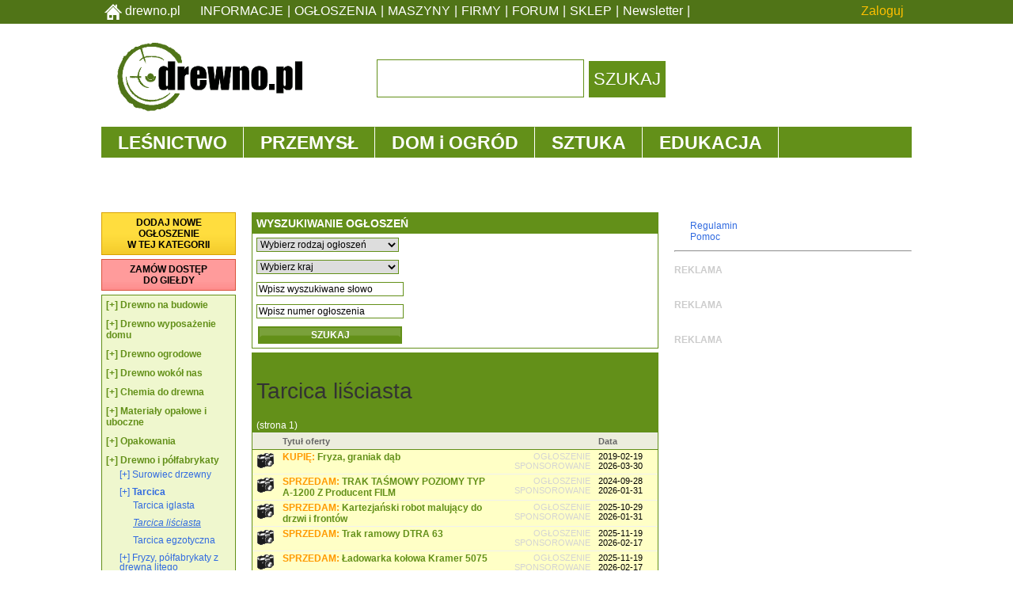

--- FILE ---
content_type: text/html; charset=UTF-8
request_url: https://www.drewno.pl/gieldadrzewna/245-0-Tarcica+li%C5%9Bciasta
body_size: 94058
content:
<!DOCTYPE html>
<html xmlns="http://www.w3.org/1999/xhtml" xml:lang="pl" lang="pl">
<head>
<link rel="dns-prefetch" href="https://img.drewno.pl" />
<link rel="dns-prefetch" href="https://sklep.drewno.pl" />
<link rel="dns-prefetch" href="https://ads2.drewno.pl" />
<link rel="dns-prefetch" href="https://ajax.googleapis.com" />
<link rel="dns-prefetch" href="https://apis.google.com" />
<link rel="dns-prefetch" href="https://fonts.googleapis.com" />
<link rel="dns-prefetch" href="https://www.google-analytics.com" />
<link rel="dns-prefetch" href="https://www.google.com" />
<link rel="dns-prefetch" href="https://www.googletagservices.com" />
<link rel="dns-prefetch" href="https://www.facebook.com" />
<link rel="dns-prefetch" href="https://gstatic.com" />
<link rel="dns-prefetch" href="https://pagead2.googlesyndication.com" />
<link href="//css.drewno.pl//style.css" rel="stylesheet" type="text/css" />
<link href="//css.drewno.pl//ssh.css" rel="stylesheet" type="text/css" media="screen,projection" />
<link href="//css.drewno.pl//sshp.css" rel="stylesheet" type="text/css" media="print,handheld" />
<link rel="stylesheet" type="text/css" href="//css.drewno.pl//jquery.confirm/jquery.confirm.css" />
<script type="text/javascript" src="https://ajax.googleapis.com/ajax/libs/jquery/1.12.4/jquery.min.js"></script>
<script type="text/javascript" src="https://ajax.googleapis.com/ajax/libs/swfobject/2.2/swfobject.js"></script>
<script type="text/javascript" src="//css.drewno.pl//js/main.js"></script>
<link rel="alternate" type="application/rss+xml" title="DREWNO.PL" href="https://www.drewno.pl/rss/" />
<link rel="stylesheet" type="text/css" href="//css.drewno.pl/menu/common/css/main.css" />
<link rel="stylesheet" type="text/css" href="//css.drewno.pl/menu/source/css/css3menu.css" />
<script async type="text/javascript" src="//css.drewno.pl/menu/common/js/custom.js"></script>
<script async type="text/javascript" src="//css.drewno.pl/menu/source/js/collapser.js"></script>
<meta name="viewport" content="width=device-width, initial-scale=1.0, maximum-scale=1.0" />
<meta http-equiv="Content-Type" content="text/html; charset=utf-8" />
<meta name="verify-v1" content="r7DBKg/x7qPNZn+EOOJUgR68APwElHJNcY2kUhjMlEI=" />
<meta name="description" content="DREWNO.PL - drewno, ogłoszenia, giełda, tartaki, domy drewniane, tarcica, palety, pellets, parkiety, meble, maszyny do obróbki drewna, stolarka, okna i drzwi z drewna, przemysł drzewny" />
<meta name="keywords" content="drewno, giełda, ogłoszenia, tartaki, palety, meble kuchenne biurowe tapicerowane sosnowe, drzwi i okna, podłogi, parkiet, schody, domy drewniane z bali, stolarskie maszyny do obróbki drewna, brykiet, panele, deski, pelety, biomasa, mebli, wood, holz, timber, bois, projekty, " />
<meta name="Classification" content="drewno, giełda, ogłoszenia, tartaki, palety, meble, drzwi i okna, podłogi, schody, domy drewniane, maszyny do obróbki drewna, brykiet, panele, deski, pellets, biomasa, ogłoszenia, katalog, bussiness" />
<meta name="reply-to" content="administrator@drewno.pl" />
<meta name="robots" content="index, follow" />
<meta name="revisit-after" content="2 Days" />
<link rel="icon" href="/s/favicon.ico" type="image/x-icon"/>
<link rel="icon" href="/s/favicon-32x32.png" sizes="16x16" />
<link rel="icon" href="/s/favicon-32x32.png" sizes="32x32" />
<link rel="icon" href="/s/favicon-48x48.png" sizes="48x48" />
<link rel="icon" href="/s/favicon-192x192.png" sizes="192x192" />
<link rel="apple-touch-icon" href="/s/favicon-180x180.png" />
<meta name="msapplication-TileImage" content="https://www.drewno.pl/s/favicon-270x270.png" />

<style type="text/css">
#logo_drewno_pl { display: inline; }
#logo_drewno_pl_print { display: none; }
@media print,handheld {
	#logo_drewno_pl { display: none; }
	#logo_drewno_pl_print { display: inline; }
}
</style>
<title>Tarcica liściasta - Ogłoszenia branży drzewnej - Giełda DREWNO.PL</title><link href="https://img.drewno.pl/new_style-all15d.css" rel="stylesheet" type="text/css" />
<!--[if lte IE 6]>
<link href="https://img.drewno.pl/new_style-ie6.css" rel="stylesheet" type="text/css" />
<![endif]-->
<!--[if lte IE 8]>
<link href="https://img.drewno.pl/menu/source/css/css3menuie8.css" rel="stylesheet" type="text/css" />
<link href="https://img.drewno.pl/new_style-ie8.css" rel="stylesheet" type="text/css" />
<![endif]-->
<!--[if lte IE 7]>
<style type="text/css">
.f3o2 { position: absolute; top: 50%; }
.f3o3 { position: relative; top: -50%; left: -50%;}
.f3o7 { left: -100%; }
div#foot3in span#foot3l { background: url('https://img.drewno.pl/ii/fw2.gif') 0% 50% no-repeat; text-align: center;position: relative; }
div#foot3in span#foot3c { background: url('https://img.drewno.pl/ii/fw2.gif') 50% 50% no-repeat;}
div#foot3in span#foot3r { background: url('https://img.drewno.pl/ii/fw2.gif') 100% 50% no-repeat; text-align:right;position: relative; }
ul.strzalki li a { text-indent: -21px; margin-left: 5px; }
ul.strzalki2 li a { text-indent: -21px; margin-left: 5px; }
ul.kwadraty li a { text-indent: -21px; margin-left: 5px; }
ul.kwadraty2 li a { text-indent: -21px; margin-left: 5px; }
span.pst { margin-top: -7px; display: block; float: left; line-height: 25px; }
span.paneleover div p a { font-size: 10px; }
div#UAA_f fieldset { width: 475px; }
div#mainleftmenu ul.menuleftcategories li { margin-left: 11px; float: left; }
div#mainleftmenu ul.menuleftcategories { width: 160px; }
</style>
<![endif]-->
<!--[if IE]>
 <style type="text/css">div.nm_box ul.nm_list li p { float: left; }
 <link href="https://img.drewno.pl/new_style-ie.css" rel="stylesheet" type="text/css" />
<![endif]-->
<!-- Facebook Pixel Code -->
<script>
  !function(f,b,e,v,n,t,s)
  {if(f.fbq)return;n=f.fbq=function(){n.callMethod?
  n.callMethod.apply(n,arguments):n.queue.push(arguments)};
  if(!f._fbq)f._fbq=n;n.push=n;n.loaded=!0;n.version='2.0';
  n.queue=[];t=b.createElement(e);t.async=!0;
  t.src=v;s=b.getElementsByTagName(e)[0];
  s.parentNode.insertBefore(t,s)}(window, document,'script',
  'https://connect.facebook.net/en_US/fbevents.js');
  fbq('init', '949731981881003');
  fbq('track', 'PageView');
</script>
<noscript><img height="1" width="1" style="display:none"
  src="https://www.facebook.com/tr?id=949731981881003&ev=PageView&noscript=1"
/></noscript>
<!-- End Facebook Pixel Code -->
</head>
<body style="background: white;">
<!-- Google Tag Manager (noscript) -->
<noscript><iframe src="https://www.googletagmanager.com/ns.html?id=GTM-N4N9RZ"
height="0" width="0" style="display:none;visibility:hidden"></iframe></noscript>
<!-- End Google Tag Manager (noscript) -->

<div id="divtopmenu"><ul class="topmenu">
<li class="tmf">
<a href="https://www.drewno.pl/"><img src="https://img.drewno.pl/img/home.png" alt="drewno.pl" /> drewno.pl</a>
</li>
<li><a href="/aktualnosci/">INFORMACJE</a></li>
<li><a href="/gieldadrzewna/">OGŁOSZENIA</a></li>
<li><a href="https://maszyny.drewno.pl">MASZYNY</a></li>
<li><a href="/katalogfirm/">FIRMY</a></li>
<li><a href="/forum/">FORUM</a></li>
<li><a href="https://sklep.drewno.pl/">SKLEP</a></li>
<li><a href="https://mail2.drewno.pl/lists/?p=subscribe" target="_blank">Newsletter</a></li>
<li class="tml">
<a href="/logowanie">Zaloguj</a></li>
</ul>
</div>

<!-- Google Tag Manager -->
<script>(function(w,d,s,l,i){w[l]=w[l]||[];w[l].push({'gtm.start':
new Date().getTime(),event:'gtm.js'});var f=d.getElementsByTagName(s)[0],
j=d.createElement(s),dl=l!='dataLayer'?'&l='+l:'';j.async=true;j.src=
'https://www.googletagmanager.com/gtm.js?id='+i+dl;f.parentNode.insertBefore(j,f);
})(window,document,'script','dataLayer','GTM-N4N9RZ');</script>
<!-- End Google Tag Manager -->

<div id="divmain" style="width: 1024px;background: white;padding-top: 40px;">

<div class="b9h"><script type="text/javascript"><!--//<![CDATA[
    var m3_u = (location.protocol=='https:'?'https://ads2.drewno.pl/delivery/ajs.php':'http://ads2.drewno.pl/delivery/ajs.php');
    var m3_r = Math.floor(Math.random()*99999999999);
    if (!document.MAX_used) document.MAX_used = ',';
    document.write ('<scr'+'ipt type="text/javascript" src="'+m3_u);
    document.write ('?zoneid=12&amp;charset=UTF-8&amp;strona=ogloszenia&amp;urlreg=/gieldadrzewna/245-0-tarcica+li%c5%9bciasta');
    document.write ('&amp;cb=' + m3_r);
    if (document.MAX_used != ',') document.write ('&amp;exclude=' + document.MAX_used);
    document.write ('&amp;charset=UTF-8');
    document.write ('&amp;loc=' + escape(window.location));
    if (document.referrer) document.write ('&amp;referer=' + escape(document.referrer));
    if (document.context) document.write ('&context=' + escape(document.context));
    if (document.mmm_fo) document.write ('&amp;mmm_fo=1');
    document.write ('"><\/scr'+'ipt>');
//]]>--></script></div>
  <div id="top9">
    <a href="https://www.drewno.pl/"><img id="divlogo9l" src="//img.drewno.pl/img/drewnopl.png?v=0" alt="DREWNO.PL - Portal branży drzewnej - ogłoszenia" /></a>
    <div id="divlogo9c">		<form method="get" action="/szukaj_drewno.php" id="cse-search-box">
		<input type="hidden" name="cx" value="partner-pub-6811731058760564:t22kkgoyh8m" />
		<input type="hidden" name="cof" value="FORID:9" />
		<input type="hidden" name="ie" value="UTF-8" />

		<input type="text" name="q" size="10" id="search" />
		<input type="submit" value="SZUKAJ" id="searchs" />
		</form>
		<script type="text/javascript" src="https://www.google.com/coop/cse/brand?form=cse-search-box&amp;lang=pl"></script>
		<script type="text/javascript">
		document.getElementById('search').style.backgroundImage='';
		document.getElementById('search').style.border='solid 1px #639019';
		</script></div>
</div><!-- /top9 -->
  <div class="container" id="page">
    <div id="content">
      <div id="menu1" class="menu_container green full_width">
        <label class="mobile_collapser">Menu</label> <!-- Mobile menu title -->
        <ul>
            <li class="first">
                <a name="LESNICTWO">LEŚNICTWO</a>
<div class="dmui_dropdown_block full_width">
<div class="dmui-container">
<div class="dmui-col span3 bordered">
<div class="dmui-container">
<h4><a href="/wiadomosci-lesnictwo/">INFORMACJE</a></h4>
<ul class="dmui-simple-ul">
<li><a href="/lasy/">Lasy i leśnictwo</a></li>
<li><a href="/surowiec/">Surowiec drzewny</a></li>
<li><a href="/uslugi-lesne/">Usługi leśne</a></li>
<li><a href="/certyfikacja/">Certyfikacja</a></li>
<li><a href="/bhp/">BHP</a></li>
</ul>
<h4><a href="/wiedza-lesnictwo/">WIEDZA</a></h4>
<ul class="dmui-simple-ul">
<li><a href="/ceny/">Ceny surowca drzewnego</a></li>
<li><a href="/artykuly/7217,monitor-e-drewno.html">Monitor e-drewno</a></li>
<li><a href="/statystyki/">Statystyki</a></li>
<li><a href="/kalkulator-miazszosci-drewna-okraglego.html">Kalkulator miąższości drewna okrągłego</a></li>
<li><a href="/prawo/">Przepisy</a></li>
</ul>
</div>
</div>
<div class="dmui-col span3 bordered">
<div class="dmui-container">
<h4><a href="/gieldadrzewna/">OGŁOSZENIA</a></h4>
<ul class="dmui-simple-ul">
<li><a href="/gieldadrzewna/38-0-Surowiec+drzewny">Surowiec drzewny</a></li>
<li><a href="/gieldadrzewna/46-0-Maszyny+i+urz%C4%85dzenia+dla+le%C5%9Bnictwa">Maszyny i urządzenia dla leśnictwa</a></li>
<li><a href="/gieldadrzewna/242-0-Us%C5%82ugi+le%C5%9Bne+%E2%80%93+pozyskanie+drewna">Usługi leśne</a></li>
<li><a href="/gieldadrzewna/243-0-Us%C5%82ugi+transportu+drewna+okr%C4%85g%C5%82ego">Transport surowca</a></li>
</ul>
<h4><a href="/katalogfirm/">KATALOG FIRM</a></h4><br/>
<h4><a href="https://maszyny.drewno.pl">KATALOG MASZYN</a></h4><br/>
<h4><a href="/forum/">FORUM DYSKUSYJNE</a></h4><br/>
<h4><a href="/kalendarium/">KALENDARIUM WYDARZEŃ</a></h4><br/>
</div>
</div>
<div class="dmui-col span3">
<div class="dmui-container">
<p><a href="https://sklep.drewno.pl/kategoria/ksiazki/" title="Książki o drewnie"><img src="https://img.drewno.pl/img/m/tarcica1.jpg" alt="Książki stolarstwo" style="float: right; border: 1px"/></a></p>
</div>
</div>
</div>
</div>
            </li>
            <li>
                <a name="PRZEMYSL">PRZEMYSŁ</a>
<div class="dmui_dropdown_block full_width">
<div class="dmui-container">
<div class="dmui-col span3 bordered">
<div class="dmui-container">
<h4><a href="/wiadomosci-przemysl/">INFORMACJE</a></h4>
<ul class="dmui-simple-ul">
<li><a href="/tarcica-tartaki/">Tartacznictwo</a></li>
<li><a href="/palety/">Palety i opakowania</a></li>
<li><a href="/ogrodowe-drewno/">Program ogrodowy</a></li>
<li><a href="/materialy-drewnopochodne/">Materiały drewnopochodne</a></li>
<li><a href="/papier/">Papier i celuloza</a></li>
<li><a href="/biomasa/">Biomasa</a></li>
<li><a href="/domy-drewniane/">Domy drewniane</a></li>
<li><a href="/meble/">Meblarstwo</a></li>
<li><a href="/parkiet/">Podłogi i parkieciarstwo</a></li>
<li><a href="/schody">Schody</a></li>
<li><a href="/okna/">Stolarka otworowa</a></li>
<li><a href="/maszyny/">Technologie, maszyny, narzędzia</a></li>
<li><a href="/chemia/">Chemia</a></li>
</ul>
</div>
</div>
<div class="dmui-col span3 bordered">
<div class="dmui-container">
<h4><a href="/aktualnosci/">WIEDZA</a></h4>
<ul class="dmui-simple-ul">
<li><a href="/ceny-drewna.html">Statystyki</a></li>
<li><a href="/kalkulator-miazszosci-drewna-okraglego.html">Kalkulatory</a></li>
<li><a href="#">Normy i przepisy</a></li>
<li><a href="/bhp/">BHP</a></li>
<li><a href="/edukacja/">Kursy i szkolenia</a></li>
</ul>
<h4><a href="/gieldadrzewna/">OGŁOSZENIA</a></h4><br />
<h4><a href="/katalogfirm/">KATALOG FIRM</a></h4><br/>
<h4><a href="https://maszyny.drewno.pl">KATALOG MASZYN</a></h4><br/>
<h4><a href="/forum/">FORUM DYSKUSYJNE</a></h4><br/>
<h4><a href="/kalendarium/">KALENDARIUM WYDARZEŃ</a></h4><br/>
<h4><a href="https://sklep.drewno.pl">SKLEP INTERNETOWY</a></h4><br/>
</div>
</div>
<div class="dmui-col span3">
<div class="dmui-container">
<p class="text small center"><a href="https://maszyny.drewno.pl" title="Maszyny stolarskie"><img src="https://img.drewno.pl/img/m/katalog.jpg" alt="Katalog maszyn do drewna" style="float: right; border: 1px"/></a></p>
</div>
</div>
</div>
</div>
            </li>
            <li>
                <a name="DOM_I_OGROD">DOM i OGRÓD</a>
<div class="dmui_dropdown_block full_width">
<div class="dmui-container">
<div class="dmui-col span3 bordered">
<div class="dmui-container">
<h4><a href="/wiadomosci-dom-i-ogrod/">INFORMACJE</a></h4>
<ul class="dmui-simple-ul">
<li><a href="/drewno-budowlane/">Drewno konstrukcyjne</a></li>
<li><a href="/domy-drewniane/">Domy drewniane</a></li>
<li><a href="/parkiet/">Podłogi</a></li>
<li><a href="/schody/">Schody</a></li>
<li><a href="/okna/">Okna i drzwi</a></li>
<li><a href="/meble/">Meble drewniane</a></li>
<li><a href="/wszystko-z-drewna/">Wszystko z drewna</a></li>
<li><a href="/sztuka/">Sztuka i design</a></li>
<li><a href="/stolarstwo/">Stolarstwo</a></li>
<li><a href="/chemia/">Chemia do pielęgnacji i ochrony drewna</a></li>
<li><a href="/biomasa/">Drewno kominkowe, brykiet, pelet</a></li>
<li><a href="/drewno-ogrodowe/">Drewno ogrodowe, tarasy</a></li>
</ul>
</div>
</div>
<div class="dmui-col span3 bordered">
<div class="dmui-container">
<h4><a href="/kalkulator-miazszosci-drewna-okraglego.html">KALKULATORY</a></h4><br/>
<h4><a href="/gieldadrzewna/">OGŁOSZENIA</a></h4><br/>
<h4><a href="https://maszyny.drewno.pl">KATALOG MASZYN</a></h4><br/>
<h4><a href="/katalogfirm/">KATALOG FIRM</a></h4><br/>
<h4><a href="/forum/">FORUM DYSKUSYJNE</a></h4><br/>
<h4><a href="/kalendarium/">KALENDARIUM WYDARZEŃ</a></h4><br/>
<h4><a href="https://sklep.drewno.pl">SKLEP INTERNETOWY</a></h4><br/>
</div>
</div>
<div class="dmui-col span3">
<div class="dmui-container">
<p><a href="https://sklep.drewno.pl/kategoria/chemia/" title="sklep.drewno.pl - Chemia do drewna"><img src="https://img.drewno.pl/img/m/chemia.png" alt="Chemia do drewna" style="float: right; border: 1px"/></a></p>
</div>
</div>
</div>
</div>
            </li>
            <li>
                <a name="SZTUKA">SZTUKA</a>
<div class="dmui_dropdown_block full_width">
<div class="dmui-container">
<div class="dmui-col span3 bordered">
<div class="dmui-container">
<h4><a href="/wiadomosci-sztuka/">INFORMACJE</a></h4>
<ul class="dmui-simple-ul">
<li><a href="/sztuka/">Sztuka</a></li>
<li><a href="/design/">Design</a></li>
<li><a href="/historia/">Historia</a></li>
</ul>
<h4><a href="/warte-zobaczenia/">WARTO ZOBACZYĆ</a></h4>
<ul class="dmui-simple-ul">
<li><a href="/warte-zobaczenia/muzeum,1,0.html">Muzea</a></li>
<li><a href="/warte-zobaczenia/skansen,2,0.html">Skanseny</a></li>
<li><a href="/warte-zobaczenia/zabytek,3,0.html">Zabytki</a></li>
<li><a href="/warte-zobaczenia/pomnik,4,0.html">Obiekty przyrodnicze, pomniki przyrody</a></li>
</ul>
</div>
</div>
<div class="dmui-col span3 bordered">
<div class="dmui-container">
<h4><a href="/gieldadrzewna/">OGŁOSZENIA</a></h4>
<ul class="dmui-simple-ul">
<li><a href="/gieldadrzewna/31-0-Wyroby+artystyczne+z+drewna">Wyroby artystyczne z drewna</a></li>
<li><a href="/gieldadrzewna/142-0-Meble+%E2%80%93+artystyczne">Meble artystyczne</a></li>
<li><a href="/gieldadrzewna/153-0-Odnawianie+%28renowacja%29+mebli">Odnawianie i renowacja mebli</a></li>
</ul>
<h4><a href="/forum/">FORUM DYSKUSYJNE</a></h4><br/>
<h4><a href="/kalendarium/">KALENDARIUM WYDARZEŃ</a></h4><br/>
<h4><a href="https://sklep.drewno.pl/kategoria/chemia/">SKLEP INTERNETOWY</a></h4><br/>
</div>
</div>
<div class="dmui-col span3">
<div class="dmui-container">
<p class="center"></p>
</div>
</div>
</div>
</div>
            </li>
            <li class="last">
                <a name="EDUKACJA">EDUKACJA</a>
<div class="dmui_dropdown_block full_width">
<div class="dmui-container">
<div class="dmui-col span3 bordered">
<div class="dmui-container">
<h4><a href="/wiadomosci-edukacja/">INFORMACJE</a></h4>
<ul class="dmui-simple-ul">
<li><a href="/edukacja/">Edukacja</a></li>
<li><a href="/praca/">Praca</a></li>
<li><a href="/sport/">Sport</a></li>
<li><a href="/certyfikacja/">Certyfikacja</a></li>
<li><a href="/bhp/">BHP</a></li>
</ul>
<h4><a href="/wiedza-edukacja/">WIEDZA</a></h4>
<ul class="dmui-simple-ul">
<li><a href="/edukacja/">Kursy i szkolenia</a></li>
<li><a href="/artykuly/6428,drzewnictwo-i-lesnictwo-szkoly-srednie.html">Szkoły średnie</a></li>
<li><a href="/artykuly/6427,drzewnictwo-i-lesnictwo-szkoly-wyzsze.html">Szkoły wyższe</a></li>
</ul>
</div>
</div>
<div class="dmui-col span3 bordered">
<div class="dmui-container">
<h4><a href="/gieldadrzewna/">OGŁOSZENIA</a></h4>
<ul class="dmui-simple-ul">
<li><a href="/gieldadrzewna/386-0-Szkolenia+bran%C5%BCowe">Kursy i szkolenia</a></li>
</ul>
<h4><a href="/forum/">FORUM DYSKUSYJNE</a></h4><br/>
<h4><a href="/kalendarium/">KALENDARIUM WYDARZEŃ</a></h4><br/>
<h4><a href="//sklep.drewno.pl">SKLEP INTERNETOWY</a></h4><br/>
</div>
</div>
<div class="dmui-col span3">
<div class="dmui-container">
<p class="center"><a href="/artykuly/12957,kurs-brakarzy-tarcicy-konstrukcyjnej-marzec-2025r.html" title="Kurs brakarski tarcicy konstrukcyjnej"><img src="//img.drewno.pl/img/m/kurs-brakarski-drewno-konstrukcyjne.jpg" alt="Kurs brakarski tarcicy konstrukcyjnej" style="float: right; border: 1px"/></a></p>
</div>
</div>
</div>
</div>
            </li>
        </ul>
      </div><!-- /menu1 -->
      <div class="clear"></div>
    </div> <!-- /content -->
  </div><!-- page -->
  <div id="top_reklama9">

<div class="b9tl"><script type="text/javascript"><!--//<![CDATA[
    var m3_u = (location.protocol=='https:'?'https://ads2.drewno.pl/delivery/ajs.php':'http://ads2.drewno.pl/delivery/ajs.php');
    var m3_r = Math.floor(Math.random()*99999999999);
    if (!document.MAX_used) document.MAX_used = ',';
    document.write ('<scr'+'ipt type="text/javascript" src="'+m3_u);
    document.write ('?zoneid=1&amp;charset=UTF-8&amp;strona=ogloszenia&amp;urlreg=/gieldadrzewna/245-0-tarcica+li%c5%9bciasta');
    document.write ('&amp;cb=' + m3_r);
    if (document.MAX_used != ',') document.write ('&amp;exclude=' + document.MAX_used);
    document.write ('&amp;charset=UTF-8');
    document.write ('&amp;loc=' + escape(window.location));
    if (document.referrer) document.write ('&amp;referer=' + escape(document.referrer));
    if (document.context) document.write ('&context=' + escape(document.context));
    if (document.mmm_fo) document.write ('&amp;mmm_fo=1');
    document.write ('"><\/scr'+'ipt>');
//]]>--></script></div>

<div class="b9tr"><script type="text/javascript"><!--//<![CDATA[
    var m3_u = (location.protocol=='https:'?'https://ads2.drewno.pl/delivery/ajs.php':'http://ads2.drewno.pl/delivery/ajs.php');
    var m3_r = Math.floor(Math.random()*99999999999);
    if (!document.MAX_used) document.MAX_used = ',';
    document.write ('<scr'+'ipt type="text/javascript" src="'+m3_u);
    document.write ('?zoneid=3&amp;charset=UTF-8&amp;strona=ogloszenia&amp;urlreg=/gieldadrzewna/245-0-tarcica+li%c5%9bciasta');
    document.write ('&amp;cb=' + m3_r);
    if (document.MAX_used != ',') document.write ('&amp;exclude=' + document.MAX_used);
    document.write ('&amp;charset=UTF-8');
    document.write ('&amp;loc=' + escape(window.location));
    if (document.referrer) document.write ('&amp;referer=' + escape(document.referrer));
    if (document.context) document.write ('&context=' + escape(document.context));
    if (document.mmm_fo) document.write ('&amp;mmm_fo=1');
    document.write ('"><\/scr'+'ipt>');
//]]>--></script></div>
  </div><!-- /top_reklama9 -->
<div style="height: 20px;">&nbsp;</div>
<div id="center" style="width:1024px;">
<div id="centerl">
<div id="i_a_main"><div id="i_a_lefto"><div id="i_a_leftt"><a href="/gieldadrzewna/dodaj?category=245">DODAJ NOWE<br/>OGŁOSZENIE<br/>W TEJ KATEGORII</a></div><div id="i_a_leftz"><a href="/zamowuslugi">ZAMÓW DOSTĘP<br/>DO GIEŁDY</a></div><div id="i_a_lefti"><script type="text/javascript" src="//img.drewno.pl/js/grpdisp.js"></script>
<ul class="i_a_c_l_m"><li><a href="javascript:;" onclick="grpdisp('c2')">[+]</a> <a href="/gieldadrzewna/2-0-Drewno+na+budowie">Drewno na budowie</a><ul id="c2" style="display:none;"><li><a href="javascript:;" onclick="grpdisp('c17')">[+]</a> <a href="/gieldadrzewna/17-0-Domy+i+konstrukcje+z+drewna" class="cl_n">Domy i konstrukcje z drewna</a><ul id="c17" style="display:none;"><li><a href="/gieldadrzewna/61-0-Domy+z+bali" class="cl_n">Domy z bali</a></li><li><a href="/gieldadrzewna/62-0-Domy+szkieletowe" class="cl_n">Domy szkieletowe</a></li><li><a href="/gieldadrzewna/63-0-Konstrukcje" class="cl_n">Konstrukcje</a></li><li><a href="/gieldadrzewna/64-0-Us%C5%82ugi+_+budowa+dom%C3%B3w+z+drewna" class="cl_n">Usługi _ budowa domów z drewna</a></li></ul></li><li><a href="javascript:;" onclick="grpdisp('c18')">[+]</a> <a href="/gieldadrzewna/18-0-Wi%C4%99%C5%BAba+dachowa" class="cl_n">Więźba dachowa</a><ul id="c18" style="display:none;"><li><a href="/gieldadrzewna/65-0-Belki+konstrukcyjne+lite" class="cl_n">Belki konstrukcyjne lite</a></li><li><a href="/gieldadrzewna/66-0-Belki+konstrukcyjne+klejone" class="cl_n">Belki konstrukcyjne klejone</a></li><li><a href="/gieldadrzewna/67-0-Gotowe+konstrukcje+wi%C4%99%C5%BAby+dachowej" class="cl_n">Gotowe konstrukcje więźby dachowej</a></li><li><a href="/gieldadrzewna/68-0-Belki+dwuteowe+%28d%C5%BAwigary%29" class="cl_n">Belki dwuteowe (dźwigary)</a></li><li><a href="/gieldadrzewna/69-0-%C5%81aty" class="cl_n">Łaty</a></li><li><a href="/gieldadrzewna/70-0-Deska+obiciowa" class="cl_n">Deska obiciowa</a></li><li><a href="/gieldadrzewna/71-0-Gont+dachowy" class="cl_n">Gont dachowy</a></li><li><a href="/gieldadrzewna/72-0-Materia%C5%82y+z%C5%82%C4%85czne+do+konstrukcji+z+drewna" class="cl_n">Materiały złączne do konstrukcji z drewna</a></li><li><a href="/gieldadrzewna/73-0-Us%C5%82ugi+ciesielskie" class="cl_n">Usługi ciesielskie</a></li></ul></li><li><a href="javascript:;" onclick="grpdisp('c19')">[+]</a> <a href="/gieldadrzewna/19-0-Drewno+budowlane" class="cl_n">Drewno budowlane</a><ul id="c19" style="display:none;"><li><a href="/gieldadrzewna/74-0-Drewno+konstrukcyjne+lite" class="cl_n">Drewno konstrukcyjne lite</a></li><li><a href="/gieldadrzewna/75-0-Tarcica+budowlana" class="cl_n">Tarcica budowlana</a></li><li><a href="/gieldadrzewna/76-0-Szalunki" class="cl_n">Szalunki</a></li><li><a href="/gieldadrzewna/77-0-Stemple+budowlane" class="cl_n">Stemple budowlane</a></li><li><a href="/gieldadrzewna/78-0-Sklejka+budowlana" class="cl_n">Sklejka budowlana</a></li><li><a href="/gieldadrzewna/79-0-P%C5%82yta+OSB" class="cl_n">Płyta OSB</a></li><li><a href="/gieldadrzewna/80-0-Z%C5%82%C4%85cza%2C+okucia+i+akcesoria+budowlane" class="cl_n">Złącza, okucia i akcesoria budowlane</a></li><li><a href="/gieldadrzewna/81-0-Pozosta%C5%82e+materia%C5%82y+budowlane+pochodzenia+drzewnego" class="cl_n">Pozostałe materiały budowlane pochodzenia drzewnego</a></li></ul></li><li><a href="javascript:;" onclick="grpdisp('c20')">[+]</a> <a href="/gieldadrzewna/20-0-Drewno+profilowane" class="cl_n">Drewno profilowane</a><ul id="c20" style="display:none;"><li><a href="/gieldadrzewna/82-0-Podbitka" class="cl_n">Podbitka</a></li><li><a href="/gieldadrzewna/83-0-Boazeria" class="cl_n">Boazeria</a></li><li><a href="/gieldadrzewna/84-0-Deska+elewacyjna+%28siding%29" class="cl_n">Deska elewacyjna (siding)</a></li><li><a href="/gieldadrzewna/85-0-Listwy+" class="cl_n">Listwy </a></li><li><a href="/gieldadrzewna/86-0-Panele+boazeryjne+laminowane" class="cl_n">Panele boazeryjne laminowane</a></li><li><a href="/gieldadrzewna/87-0-Sklejka+do+zabudowy+wn%C4%99trz" class="cl_n">Sklejka do zabudowy wnętrz</a></li><li><a href="/gieldadrzewna/88-0-Materia%C5%82y+%C5%9Bcienne+z+korka" class="cl_n">Materiały ścienne z korka</a></li></ul></li><li><a href="javascript:;" onclick="grpdisp('c21')">[+]</a> <a href="/gieldadrzewna/21-0-Okna" class="cl_n">Okna</a><ul id="c21" style="display:none;"><li><a href="/gieldadrzewna/89-0-Okna" class="cl_n">Okna</a></li><li><a href="/gieldadrzewna/90-0-Okna+dachowe" class="cl_n">Okna dachowe</a></li><li><a href="/gieldadrzewna/91-0-Parapety" class="cl_n">Parapety</a></li><li><a href="/gieldadrzewna/92-0-Szprosy+okienne" class="cl_n">Szprosy okienne</a></li><li><a href="/gieldadrzewna/93-0-Okiennice" class="cl_n">Okiennice</a></li><li><a href="/gieldadrzewna/94-0-%C5%BBaluzje+drewniane" class="cl_n">Żaluzje drewniane</a></li><li><a href="/gieldadrzewna/95-0-Karnisze+drewniane" class="cl_n">Karnisze drewniane</a></li><li><a href="/gieldadrzewna/96-0-Ogrody+zimowe" class="cl_n">Ogrody zimowe</a></li><li><a href="/gieldadrzewna/97-0-Okucia+i+akcesoria+do+okien+i+drzwi" class="cl_n">Okucia i akcesoria do okien i drzwi</a></li><li><a href="/gieldadrzewna/98-0-Us%C5%82ugi+%E2%80%93+Monta%C5%BC+okien" class="cl_n">Usługi – Montaż okien</a></li></ul></li><li><a href="javascript:;" onclick="grpdisp('c22')">[+]</a> <a href="/gieldadrzewna/22-0-Drzwi" class="cl_n">Drzwi</a><ul id="c22" style="display:none;"><li><a href="/gieldadrzewna/99-0-Drzwi+wewn%C4%99trzne" class="cl_n">Drzwi wewnętrzne</a></li><li><a href="/gieldadrzewna/100-0-Drzwi+zewn%C4%99trzne" class="cl_n">Drzwi zewnętrzne</a></li><li><a href="/gieldadrzewna/101-0-Drzwi+harmonijkowe" class="cl_n">Drzwi harmonijkowe</a></li><li><a href="/gieldadrzewna/102-0-O%C5%9Bcie%C5%BCnice" class="cl_n">Ościeżnice</a></li><li><a href="/gieldadrzewna/103-0-Progi" class="cl_n">Progi</a></li><li><a href="/gieldadrzewna/104-0-Listwy+ozdobne" class="cl_n">Listwy ozdobne</a></li><li><a href="/gieldadrzewna/105-0-Akcesoria+do+drzwi" class="cl_n">Akcesoria do drzwi</a></li><li><a href="/gieldadrzewna/106-0-Us%C5%82ugi+%E2%80%93+Monta%C5%BC+drzwi" class="cl_n">Usługi – Montaż drzwi</a></li></ul></li><li><a href="javascript:;" onclick="grpdisp('c23')">[+]</a> <a href="/gieldadrzewna/23-0-Pod%C5%82ogi" class="cl_n">Podłogi</a><ul id="c23" style="display:none;"><li><a href="/gieldadrzewna/107-0-Deska+pod%C5%82ogowa+lita" class="cl_n">Deska podłogowa lita</a></li><li><a href="/gieldadrzewna/108-0-Pod%C5%82ogi+warstwowe+%28panele+z+drewna%29" class="cl_n">Podłogi warstwowe (panele z drewna)</a></li><li><a href="/gieldadrzewna/109-0-Parkiet" class="cl_n">Parkiet</a></li><li><a href="/gieldadrzewna/110-0-Lamparkiet" class="cl_n">Lamparkiet</a></li><li><a href="/gieldadrzewna/111-0-Mozaika" class="cl_n">Mozaika</a></li><li><a href="/gieldadrzewna/112-0-Mozaika+przemys%C5%82owa" class="cl_n">Mozaika przemysłowa</a></li><li><a href="/gieldadrzewna/113-0-Pod%C5%82ogi+pa%C5%82acowe" class="cl_n">Podłogi pałacowe</a></li><li><a href="/gieldadrzewna/114-0-Panele+laminowane" class="cl_n">Panele laminowane</a></li><li><a href="/gieldadrzewna/115-0-Pod%C5%82ogi+z+korka" class="cl_n">Podłogi z korka</a></li><li><a href="/gieldadrzewna/116-0-Naturalne+p%C5%82yty+wyg%C5%82uszaj%C4%85ce+pod%C5%82ogi" class="cl_n">Naturalne płyty wygłuszające podłogi</a></li><li><a href="/gieldadrzewna/117-0-Listwy+przypod%C5%82ogowe" class="cl_n">Listwy przypodłogowe</a></li><li><a href="/gieldadrzewna/118-0-Listwy+wyko%C5%84czeniowe" class="cl_n">Listwy wykończeniowe</a></li><li><a href="/gieldadrzewna/119-0-Us%C5%82ugi+parkieciarskie" class="cl_n">Usługi parkieciarskie</a></li><li><a href="/gieldadrzewna/120-0-Akcesoria+do+uk%C5%82adania+pod%C5%82%C3%B3g" class="cl_n">Akcesoria do układania podłóg</a></li></ul></li><li><a href="javascript:;" onclick="grpdisp('c24')">[+]</a> <a href="/gieldadrzewna/24-0-Schody" class="cl_n">Schody</a><ul id="c24" style="display:none;"><li><a href="/gieldadrzewna/121-0-Schody" class="cl_n">Schody</a></li><li><a href="/gieldadrzewna/122-0-Schody+strychowe" class="cl_n">Schody strychowe</a></li><li><a href="/gieldadrzewna/123-0-Stopnie" class="cl_n">Stopnie</a></li><li><a href="/gieldadrzewna/124-0-Stopnice" class="cl_n">Stopnice</a></li><li><a href="/gieldadrzewna/125-0-Podstopnice" class="cl_n">Podstopnice</a></li><li><a href="/gieldadrzewna/126-0-Balustrady" class="cl_n">Balustrady</a></li><li><a href="/gieldadrzewna/127-0-Por%C4%99cze" class="cl_n">Poręcze</a></li><li><a href="/gieldadrzewna/128-0-Tralki" class="cl_n">Tralki</a></li></ul></li></ul></li><li><a href="javascript:;" onclick="grpdisp('c3')">[+]</a> <a href="/gieldadrzewna/3-0-Drewno+wyposa%C5%BCenie+domu">Drewno wyposażenie domu</a><ul id="c3" style="display:none;"><li><a href="javascript:;" onclick="grpdisp('c25')">[+]</a> <a href="/gieldadrzewna/25-0-Meble" class="cl_n">Meble</a><ul id="c25" style="display:none;"><li><a href="/gieldadrzewna/129-0-Meble+kuchenne" class="cl_n">Meble kuchenne</a></li><li><a href="/gieldadrzewna/130-0-Meble+%C5%82azienkowe" class="cl_n">Meble łazienkowe</a></li><li><a href="/gieldadrzewna/131-0-Meble+%E2%80%93+sypialnie" class="cl_n">Meble – sypialnie</a></li><li><a href="/gieldadrzewna/132-0-Meble+tapicerowane" class="cl_n">Meble tapicerowane</a></li><li><a href="/gieldadrzewna/133-0-Meble+sk%C3%B3rzane" class="cl_n">Meble skórzane</a></li><li><a href="/gieldadrzewna/134-0-Meble+stylowe" class="cl_n">Meble stylowe</a></li><li><a href="/gieldadrzewna/135-0-Meble+dla+dzieci" class="cl_n">Meble dla dzieci</a></li><li><a href="/gieldadrzewna/136-0-Meble+m%C5%82odzie%C5%BCowe" class="cl_n">Meble młodzieżowe</a></li><li><a href="/gieldadrzewna/137-0-Meble+szkolne" class="cl_n">Meble szkolne</a></li><li><a href="/gieldadrzewna/138-0-Meble+biurowe" class="cl_n">Meble biurowe</a></li><li><a href="/gieldadrzewna/139-0-Meble+sklepowe" class="cl_n">Meble sklepowe</a></li><li><a href="/gieldadrzewna/140-0-Meble+hotelowe" class="cl_n">Meble hotelowe</a></li><li><a href="/gieldadrzewna/141-0-Meble+%E2%80%93+antyki" class="cl_n">Meble – antyki</a></li><li><a href="/gieldadrzewna/142-0-Meble+%E2%80%93+artystyczne" class="cl_n">Meble – artystyczne</a></li><li><a href="/gieldadrzewna/143-0-Meble+sosnowe" class="cl_n">Meble sosnowe</a></li><li><a href="/gieldadrzewna/144-0-Meble+d%C4%99bowe" class="cl_n">Meble dębowe</a></li><li><a href="/gieldadrzewna/145-0-Meble+rattanowe" class="cl_n">Meble rattanowe</a></li><li><a href="/gieldadrzewna/146-0-Meble+z+wikliny" class="cl_n">Meble z wikliny</a></li><li><a href="/gieldadrzewna/147-0-Krzes%C5%82a%2C+taborety" class="cl_n">Krzesła, taborety</a></li><li><a href="/gieldadrzewna/148-0-Sto%C5%82y%2C+%C5%82awy" class="cl_n">Stoły, ławy</a></li><li><a href="/gieldadrzewna/149-0-Rega%C5%82y" class="cl_n">Regały</a></li><li><a href="/gieldadrzewna/150-0-Skrzynie" class="cl_n">Skrzynie</a></li><li><a href="/gieldadrzewna/151-0-Zabudowy+wn%C4%99trz" class="cl_n">Zabudowy wnętrz</a></li><li><a href="/gieldadrzewna/152-0-Meble+na+zam%C3%B3wienie" class="cl_n">Meble na zamówienie</a></li><li><a href="/gieldadrzewna/153-0-Odnawianie+%28renowacja%29+mebli" class="cl_n">Odnawianie (renowacja) mebli</a></li></ul></li><li><a href="javascript:;" onclick="grpdisp('c26')">[+]</a> <a href="/gieldadrzewna/26-0-Sauny" class="cl_n">Sauny</a><ul id="c26" style="display:none;"><li><a href="/gieldadrzewna/154-0-Sauny+do+zabudowy+w+domu" class="cl_n">Sauny do zabudowy w domu</a></li><li><a href="/gieldadrzewna/155-0-Sauna+ogrodowa" class="cl_n">Sauna ogrodowa</a></li><li><a href="/gieldadrzewna/156-0-Wyposa%C5%BCenie+i+akcesoria+do+sauny" class="cl_n">Wyposażenie i akcesoria do sauny</a></li></ul></li><li><a href="javascript:;" onclick="grpdisp('c27')">[+]</a> <a href="/gieldadrzewna/27-0-Lampy" class="cl_n">Lampy</a><ul id="c27" style="display:none;"><li><a href="/gieldadrzewna/157-0-Lampy+wisz%C4%85ce" class="cl_n">Lampy wiszące</a></li><li><a href="/gieldadrzewna/158-0-Lampy+stoj%C4%85ce" class="cl_n">Lampy stojące</a></li><li><a href="/gieldadrzewna/159-0-Kinkiety" class="cl_n">Kinkiety</a></li></ul></li></ul></li><li><a href="javascript:;" onclick="grpdisp('c4')">[+]</a> <a href="/gieldadrzewna/4-0-Drewno++ogrodowe">Drewno  ogrodowe</a><ul id="c4" style="display:none;"><li><a href="javascript:;" onclick="grpdisp('c28')">[+]</a> <a href="/gieldadrzewna/28-0-Program+ogrodowy" class="cl_n">Program ogrodowy</a><ul id="c28" style="display:none;"><li><a href="/gieldadrzewna/160-0-Altany" class="cl_n">Altany</a></li><li><a href="/gieldadrzewna/161-0-Tarasy" class="cl_n">Tarasy</a></li><li><a href="/gieldadrzewna/162-0-Domki+ogrodowe+%28narz%C4%99dziowe%29" class="cl_n">Domki ogrodowe (narzędziowe)</a></li><li><a href="/gieldadrzewna/163-0-Carporty+%28gara%C5%BCe%29" class="cl_n">Carporty (garaże)</a></li><li><a href="/gieldadrzewna/164-0-Meble+ogrodowe" class="cl_n">Meble ogrodowe</a></li><li><a href="/gieldadrzewna/165-0-P%C5%82oty%2C+ogrodzenia" class="cl_n">Płoty, ogrodzenia</a></li><li><a href="/gieldadrzewna/166-0-Rollbordery" class="cl_n">Rollbordery</a></li><li><a href="/gieldadrzewna/167-0-Podesty" class="cl_n">Podesty</a></li><li><a href="/gieldadrzewna/168-0-Pergole" class="cl_n">Pergole</a></li><li><a href="/gieldadrzewna/169-0-Mostki" class="cl_n">Mostki</a></li><li><a href="/gieldadrzewna/170-0-Donice" class="cl_n">Donice</a></li><li><a href="/gieldadrzewna/171-0-Kompostowniki" class="cl_n">Kompostowniki</a></li><li><a href="/gieldadrzewna/172-0-Place+zabaw" class="cl_n">Place zabaw</a></li><li><a href="/gieldadrzewna/173-0-Hu%C5%9Btawki" class="cl_n">Huśtawki</a></li><li><a href="/gieldadrzewna/174-0-Piaskownice" class="cl_n">Piaskownice</a></li><li><a href="/gieldadrzewna/175-0-Buda+dla+psa" class="cl_n">Buda dla psa</a></li><li><a href="/gieldadrzewna/176-0-Inspekty" class="cl_n">Inspekty</a></li><li><a href="/gieldadrzewna/177-0-Pale%2C+paliki" class="cl_n">Pale, paliki</a></li><li><a href="/gieldadrzewna/178-0-Kant%C3%B3wki%2C+elementy+zabudowy" class="cl_n">Kantówki, elementy zabudowy</a></li><li><a href="/gieldadrzewna/179-0-Zabudowy+na+zam%C3%B3wienie" class="cl_n">Zabudowy na zamówienie</a></li><li><a href="/gieldadrzewna/180-0-Pozosta%C5%82e+wyroby+z+drewna+do+ogrodu" class="cl_n">Pozostałe wyroby z drewna do ogrodu</a></li></ul></li><li><a href="javascript:;" onclick="grpdisp('c29')">[+]</a> <a href="/gieldadrzewna/29-0-Kora" class="cl_n">Kora</a><ul id="c29" style="display:none;"><li><a href="/gieldadrzewna/181-0-Kora+%C5%9Bwie%C5%BCa" class="cl_n">Kora świeża</a></li><li><a href="/gieldadrzewna/182-0-Kora+kompostowana" class="cl_n">Kora kompostowana</a></li></ul></li></ul></li><li><a href="javascript:;" onclick="grpdisp('c5')">[+]</a> <a href="/gieldadrzewna/5-0-Drewno+wok%C3%B3%C5%82+nas">Drewno wokół nas</a><ul id="c5" style="display:none;"><li><a href="javascript:;" onclick="grpdisp('c30')">[+]</a> <a href="/gieldadrzewna/30-0-Drewno+wok%C3%B3%C5%82+nas" class="cl_n">Drewno wokół nas</a><ul id="c30" style="display:none;"><li><a href="/gieldadrzewna/183-0-Beczki%2C+kadzie" class="cl_n">Beczki, kadzie</a></li><li><a href="/gieldadrzewna/184-0-Balie%2C+donice" class="cl_n">Balie, donice</a></li><li><a href="/gieldadrzewna/185-0-Drewniane+przedmioty+kuchenne" class="cl_n">Drewniane przedmioty kuchenne</a></li><li><a href="/gieldadrzewna/186-0-Zabawki+drewniane" class="cl_n">Zabawki drewniane</a></li><li><a href="/gieldadrzewna/187-0-Artyku%C5%82y+reklamowe+z+drewna" class="cl_n">Artykuły reklamowe z drewna</a></li><li><a href="/gieldadrzewna/188-0-Ramy%2C+ramki" class="cl_n">Ramy, ramki</a></li><li><a href="/gieldadrzewna/189-0-Sztalugi" class="cl_n">Sztalugi</a></li><li><a href="/gieldadrzewna/190-0-Instrumenty" class="cl_n">Instrumenty</a></li><li><a href="/gieldadrzewna/191-0-Sprz%C4%99t+sportowy+z+drewna" class="cl_n">Sprzęt sportowy z drewna</a></li><li><a href="/gieldadrzewna/192-0-Galanteria+z+korka" class="cl_n">Galanteria z korka</a></li><li><a href="/gieldadrzewna/193-0-Szkutnictwo" class="cl_n">Szkutnictwo</a></li><li><a href="/gieldadrzewna/194-0-Us%C5%82ugi+lutnicze" class="cl_n">Usługi lutnicze</a></li><li><a href="/gieldadrzewna/195-0-Trumny" class="cl_n">Trumny</a></li><li><a href="/gieldadrzewna/196-0-Pozosta%C5%82e+wyroby+z+drewna" class="cl_n">Pozostałe wyroby z drewna</a></li></ul></li><li><a href="javascript:;" onclick="grpdisp('c31')">[+]</a> <a href="/gieldadrzewna/31-0-Wyroby+artystyczne+z+drewna" class="cl_n">Wyroby artystyczne z drewna</a><ul id="c31" style="display:none;"><li><a href="/gieldadrzewna/197-0-Rze%C5%BAba%2C+p%C5%82askorze%C5%BAba" class="cl_n">Rzeźba, płaskorzeźba</a></li><li><a href="/gieldadrzewna/198-0-Intarsja" class="cl_n">Intarsja</a></li><li><a href="/gieldadrzewna/199-0-Bi%C5%BCuteria+z+drewna" class="cl_n">Biżuteria z drewna</a></li><li><a href="/gieldadrzewna/200-0-Inne" class="cl_n">Inne</a></li></ul></li></ul></li><li><a href="javascript:;" onclick="grpdisp('c6')">[+]</a> <a href="/gieldadrzewna/6-0-Chemia+do+drewna">Chemia do drewna</a><ul id="c6" style="display:none;"><li><a href="javascript:;" onclick="grpdisp('c32')">[+]</a> <a href="/gieldadrzewna/32-0-Chemia+do+drewna" class="cl_n">Chemia do drewna</a><ul id="c32" style="display:none;"><li><a href="/gieldadrzewna/201-0-Lakiery+" class="cl_n">Lakiery </a></li><li><a href="/gieldadrzewna/202-0-Bejce" class="cl_n">Bejce</a></li><li><a href="/gieldadrzewna/203-0-Farby" class="cl_n">Farby</a></li><li><a href="/gieldadrzewna/204-0-Impregnaty" class="cl_n">Impregnaty</a></li><li><a href="/gieldadrzewna/205-0-Kleje" class="cl_n">Kleje</a></li><li><a href="/gieldadrzewna/206-0-Szpachle%2C+kity" class="cl_n">Szpachle, kity</a></li><li><a href="/gieldadrzewna/207-0-Woski" class="cl_n">Woski</a></li><li><a href="/gieldadrzewna/208-0-Oleje" class="cl_n">Oleje</a></li><li><a href="/gieldadrzewna/209-0-%C5%9Arodki+do+piel%C4%99gnacji+wyrob%C3%B3w+z+drewna" class="cl_n">Środki do pielęgnacji wyrobów z drewna</a></li><li><a href="/gieldadrzewna/210-0-Pozosta%C5%82e+%C5%9Brodki+chemiczne+do+drewna" class="cl_n">Pozostałe środki chemiczne do drewna</a></li></ul></li></ul></li><li><a href="javascript:;" onclick="grpdisp('c7')">[+]</a> <a href="/gieldadrzewna/7-0-Materia%C5%82y+opa%C5%82owe+i+uboczne">Materiały opałowe i uboczne</a><ul id="c7" style="display:none;"><li><a href="javascript:;" onclick="grpdisp('c33')">[+]</a> <a href="/gieldadrzewna/33-0-Materia%C5%82y+opa%C5%82owe+i+uboczne" class="cl_n">Materiały opałowe i uboczne</a><ul id="c33" style="display:none;"><li><a href="/gieldadrzewna/211-0-Drewno+opa%C5%82owe+%28kominkowe%29" class="cl_n">Drewno opałowe (kominkowe)</a></li><li><a href="/gieldadrzewna/212-0-Brykiet" class="cl_n">Brykiet</a></li><li><a href="/gieldadrzewna/213-0-Pellets+%28pellet%2C+pelety%29" class="cl_n">Pellets (pellet, pelety)</a></li><li><a href="/gieldadrzewna/214-0-W%C4%99giel+drzewny" class="cl_n">Węgiel drzewny</a></li><li><a href="/gieldadrzewna/215-0-Zr%C4%99bki" class="cl_n">Zrębki</a></li><li><a href="/gieldadrzewna/216-0-Zrzyny+" class="cl_n">Zrzyny </a></li><li><a href="/gieldadrzewna/217-0-Trociny%2C+wi%C3%B3ry%2C+py%C5%82+drzewny" class="cl_n">Trociny, wióry, pył drzewny</a></li><li><a href="/gieldadrzewna/218-0-Inne+materia%C5%82y+opa%C5%82owe+%28biomasa%29" class="cl_n">Inne materiały opałowe (biomasa)</a></li></ul></li><li><a href="javascript:;" onclick="grpdisp('c34')">[+]</a> <a href="/gieldadrzewna/34-0-Maszyny+i+urz%C4%85dzenia" class="cl_n">Maszyny i urządzenia</a><ul id="c34" style="display:none;"><li><a href="/gieldadrzewna/220-0-%C5%81uparki+do+drewna+kominkowego" class="cl_n">Łuparki do drewna kominkowego</a></li><li><a href="/gieldadrzewna/221-0-Kot%C5%82y+%28piece%29+na+drewno+do+zastosowa%C5%84+domowych" class="cl_n">Kotły (piece) na drewno do zastosowań domowych</a></li><li><a href="/gieldadrzewna/222-0-Systemy+spalania+biomasy+du%C5%BCych+mocy" class="cl_n">Systemy spalania biomasy dużych mocy</a></li></ul></li></ul></li><li><a href="javascript:;" onclick="grpdisp('c8')">[+]</a> <a href="/gieldadrzewna/8-0-Opakowania">Opakowania</a><ul id="c8" style="display:none;"><li><a href="javascript:;" onclick="grpdisp('c35')">[+]</a> <a href="/gieldadrzewna/35-0-Palety" class="cl_n">Palety</a><ul id="c35" style="display:none;"><li><a href="/gieldadrzewna/223-0-Elementy+palet" class="cl_n">Elementy palet</a></li><li><a href="/gieldadrzewna/224-0-Palety+EUR+%28europalety%29" class="cl_n">Palety EUR (europalety)</a></li><li><a href="/gieldadrzewna/225-0-Palety+drewniane+niestandardowe+i+jednorazowe" class="cl_n">Palety drewniane niestandardowe i jednorazowe</a></li><li><a href="/gieldadrzewna/226-0-Pozosta%C5%82e+palety" class="cl_n">Pozostałe palety</a></li><li><a href="/gieldadrzewna/227-0-Znakowanie+palet" class="cl_n">Znakowanie palet</a></li></ul></li><li><a href="javascript:;" onclick="grpdisp('c36')">[+]</a> <a href="/gieldadrzewna/36-0-Skrzynie%2C+skrzynki%2C+pude%C5%82ka" class="cl_n">Skrzynie, skrzynki, pudełka</a><ul id="c36" style="display:none;"><li><a href="/gieldadrzewna/228-0-Skrzynie%2C+skrzynki" class="cl_n">Skrzynie, skrzynki</a></li><li><a href="/gieldadrzewna/229-0-Opakowania+z+drewna+skrawanego+%28%C5%82ubianki%29" class="cl_n">Opakowania z drewna skrawanego (łubianki)</a></li><li><a href="/gieldadrzewna/230-0-Opakowania+specjalne+%28pude%C5%82ka%29+z+drewna" class="cl_n">Opakowania specjalne (pudełka) z drewna</a></li></ul></li><li><a href="javascript:;" onclick="grpdisp('c37')">[+]</a> <a href="/gieldadrzewna/37-0-Materia%C5%82y+i+akcesoria+do+pakowania" class="cl_n">Materiały i akcesoria do pakowania</a><ul id="c37" style="display:none;"><li><a href="/gieldadrzewna/231-0-Opakowania+z+kartonu+i+tektury" class="cl_n">Opakowania z kartonu i tektury</a></li><li><a href="/gieldadrzewna/232-0-Papier+do+pakowania" class="cl_n">Papier do pakowania</a></li><li><a href="/gieldadrzewna/233-0-Folie+do+pakowania" class="cl_n">Folie do pakowania</a></li><li><a href="/gieldadrzewna/234-0-Ta%C5%9Bmy+i+akcesoria+do+pakowania+i+spinania" class="cl_n">Taśmy i akcesoria do pakowania i spinania</a></li><li><a href="/gieldadrzewna/235-0-We%C5%82na+drzewna" class="cl_n">Wełna drzewna</a></li><li><a href="/gieldadrzewna/236-0-Pozosta%C5%82e+opakowania+z+drewna" class="cl_n">Pozostałe opakowania z drewna</a></li><li><a href="/gieldadrzewna/237-0-Recycling+opakowa%C5%84+z+drewna" class="cl_n">Recycling opakowań z drewna</a></li></ul></li></ul></li><li><a href="javascript:;" onclick="grpdisp('c9')">[+]</a> <a href="/gieldadrzewna/9-0-Drewno+i+p%C3%B3%C5%82fabrykaty">Drewno i półfabrykaty</a><ul id="c9"><li><a href="javascript:;" onclick="grpdisp('c38')">[+]</a> <a href="/gieldadrzewna/38-0-Surowiec+drzewny" class="cl_n">Surowiec drzewny</a><ul id="c38" style="display:none;"><li><a href="/gieldadrzewna/238-0-Drewno+na+pniu+%28lasy%29" class="cl_n">Drewno na pniu (lasy)</a></li><li><a href="/gieldadrzewna/239-0-Drewno+okr%C4%85g%C5%82e+iglaste" class="cl_n">Drewno okrągłe iglaste</a></li><li><a href="/gieldadrzewna/240-0-Drewno+okr%C4%85g%C5%82e+li%C5%9Bciaste" class="cl_n">Drewno okrągłe liściaste</a></li><li><a href="/gieldadrzewna/241-0-Drewno+okr%C4%85g%C5%82e+egzotyczne" class="cl_n">Drewno okrągłe egzotyczne</a></li><li><a href="/gieldadrzewna/242-0-Us%C5%82ugi+le%C5%9Bne+%E2%80%93+pozyskanie+drewna" class="cl_n">Usługi leśne – pozyskanie drewna</a></li><li><a href="/gieldadrzewna/243-0-Us%C5%82ugi+transportu+drewna+okr%C4%85g%C5%82ego" class="cl_n">Usługi transportu drewna okrągłego</a></li></ul></li><li><a href="javascript:;" onclick="grpdisp('c39')">[+]</a> <a href="/gieldadrzewna/39-0-Tarcica" class="cl_b">Tarcica</a><ul id="c39"><li><a href="/gieldadrzewna/244-0-Tarcica+iglasta" class="cl_n">Tarcica iglasta</a></li><li><a href="/gieldadrzewna/245-0-Tarcica+li%C5%9Bciasta" class="cl_i">Tarcica liściasta</a></li><li><a href="/gieldadrzewna/246-0-Tarcica+egzotyczna" class="cl_n">Tarcica egzotyczna</a></li></ul></li><li><a href="javascript:;" onclick="grpdisp('c40')">[+]</a> <a href="/gieldadrzewna/40-0-Fryzy%2C+p%C3%B3%C5%82fabrykaty+z+drewna+litego" class="cl_n">Fryzy, półfabrykaty z drewna litego</a><ul id="c40" style="display:none;"><li><a href="/gieldadrzewna/247-0-Fryzy%2C+p%C3%B3%C5%82fabrykaty+iglaste" class="cl_n">Fryzy, półfabrykaty iglaste</a></li><li><a href="/gieldadrzewna/248-0-Fryzy%2C+p%C3%B3%C5%82fabrykaty+li%C5%9Bciaste" class="cl_n">Fryzy, półfabrykaty liściaste</a></li><li><a href="/gieldadrzewna/249-0-Fryzy%2C+p%C3%B3%C5%82fabrykaty+z+drewna+egzotycznego" class="cl_n">Fryzy, półfabrykaty z drewna egzotycznego</a></li></ul></li><li><a href="javascript:;" onclick="grpdisp('c41')">[+]</a> <a href="/gieldadrzewna/41-0-Drewno+klejone" class="cl_n">Drewno klejone</a><ul id="c41" style="display:none;"><li><a href="/gieldadrzewna/250-0-P%C5%82yty+klejone" class="cl_n">Płyty klejone</a></li><li><a href="/gieldadrzewna/251-0-P%C5%82yty+klejone+warstwowo" class="cl_n">Płyty klejone warstwowo</a></li><li><a href="/gieldadrzewna/252-0-Klejonka+do+produkcji+stolarki+otworowej" class="cl_n">Klejonka do produkcji stolarki otworowej</a></li><li><a href="/gieldadrzewna/253-0-Pozosta%C5%82e+wyroby+z+drewna+klejonego" class="cl_n">Pozostałe wyroby z drewna klejonego</a></li></ul></li><li><a href="javascript:;" onclick="grpdisp('c42')">[+]</a> <a href="/gieldadrzewna/42-0-Elementy+toczone++z+drewna" class="cl_n">Elementy toczone  z drewna</a><ul id="c42" style="display:none;"><li><a href="/gieldadrzewna/254-0-Elementy+toczone++z+drewna" class="cl_n">Elementy toczone  z drewna</a></li></ul></li><li><a href="javascript:;" onclick="grpdisp('c43')">[+]</a> <a href="/gieldadrzewna/43-0-Forniry" class="cl_n">Forniry</a><ul id="c43" style="display:none;"><li><a href="/gieldadrzewna/255-0-Forniry+z+drewna+iglastego" class="cl_n">Forniry z drewna iglastego</a></li><li><a href="/gieldadrzewna/256-0-Forniry+z+drewna+li%C5%9Bciastego" class="cl_n">Forniry z drewna liściastego</a></li><li><a href="/gieldadrzewna/257-0-Forniry+z+drewna+egzotycznego" class="cl_n">Forniry z drewna egzotycznego</a></li><li><a href="/gieldadrzewna/258-0-Forniry+modyfikowane" class="cl_n">Forniry modyfikowane</a></li><li><a href="/gieldadrzewna/259-0-Pozosta%C5%82e+wyroby+fornirowe" class="cl_n">Pozostałe wyroby fornirowe</a></li></ul></li><li><a href="javascript:;" onclick="grpdisp('c44')">[+]</a> <a href="/gieldadrzewna/44-0-Materia%C5%82y+drewnopochodne" class="cl_n">Materiały drewnopochodne</a><ul id="c44" style="display:none;"><li><a href="/gieldadrzewna/260-0-P%C5%82yta+wi%C3%B3rowa+surowa" class="cl_n">Płyta wiórowa surowa</a></li><li><a href="/gieldadrzewna/261-0-P%C5%82yta+wi%C3%B3rowa+laminowana" class="cl_n">Płyta wiórowa laminowana</a></li><li><a href="/gieldadrzewna/262-0-OSB" class="cl_n">OSB</a></li><li><a href="/gieldadrzewna/263-0-MDF" class="cl_n">MDF</a></li><li><a href="/gieldadrzewna/264-0-HDF" class="cl_n">HDF</a></li><li><a href="/gieldadrzewna/265-0-P%C5%82yta+pil%C5%9Bniowa+porowata" class="cl_n">Płyta pilśniowa porowata</a></li><li><a href="/gieldadrzewna/266-0-P%C5%82yta+pil%C5%9Bniowa+twarda" class="cl_n">Płyta pilśniowa twarda</a></li><li><a href="/gieldadrzewna/267-0-P%C5%82yta+pa%C5%BAdzierzowa" class="cl_n">Płyta paździerzowa</a></li><li><a href="/gieldadrzewna/268-0-Sklejka" class="cl_n">Sklejka</a></li><li><a href="/gieldadrzewna/269-0-Formatki+ze+sklejki" class="cl_n">Formatki ze sklejki</a></li><li><a href="/gieldadrzewna/270-0-Blaty+robocze+%E2%80%93+postforming" class="cl_n">Blaty robocze – postforming</a></li><li><a href="/gieldadrzewna/271-0-Drewno+modyfikowane+termicznie+%E2%80%93+thermowood" class="cl_n">Drewno modyfikowane termicznie – thermowood</a></li><li><a href="/gieldadrzewna/272-0-Drewno+modyfikowane+chemicznie+%E2%80%93+woodcomposite" class="cl_n">Drewno modyfikowane chemicznie – woodcomposite</a></li><li><a href="/gieldadrzewna/273-0-Pozosta%C5%82e+materia%C5%82y+drewnopochodne" class="cl_n">Pozostałe materiały drewnopochodne</a></li></ul></li></ul></li><li><a href="javascript:;" onclick="grpdisp('c10')">[+]</a> <a href="/gieldadrzewna/10-0-Akcesoria+do+produkcji+mebli">Akcesoria do produkcji mebli</a><ul id="c10" style="display:none;"><li><a href="javascript:;" onclick="grpdisp('c45')">[+]</a> <a href="/gieldadrzewna/45-0-Akcesoria+do+produkcji+mebli" class="cl_n">Akcesoria do produkcji mebli</a><ul id="c45" style="display:none;"><li><a href="/gieldadrzewna/274-0-Tkaniny++i+materia%C5%82y+obiciowe" class="cl_n">Tkaniny  i materiały obiciowe</a></li><li><a href="/gieldadrzewna/275-0-Drzwiczki+i+formatki+do+produkcji+mebli" class="cl_n">Drzwiczki i formatki do produkcji mebli</a></li><li><a href="/gieldadrzewna/276-0-Okucia+i+akcesoria+do+mebli" class="cl_n">Okucia i akcesoria do mebli</a></li><li><a href="/gieldadrzewna/277-0-Materace%2C+spr%C4%99%C5%BCyny" class="cl_n">Materace, sprężyny</a></li><li><a href="/gieldadrzewna/278-0-Pianki+i+w%C5%82%C3%B3kniny" class="cl_n">Pianki i włókniny</a></li><li><a href="/gieldadrzewna/279-0-Elementy+do+zaprawiania+wad+drewna" class="cl_n">Elementy do zaprawiania wad drewna</a></li></ul></li></ul></li><li><a href="javascript:;" onclick="grpdisp('c11')">[+]</a> <a href="/gieldadrzewna/11-0-Maszyny+i+urz%C4%85dzenia+do+obr%C3%B3bki+drewna">Maszyny i urządzenia do obróbki drewna</a><ul id="c11" style="display:none;"><li><a href="javascript:;" onclick="grpdisp('c46')">[+]</a> <a href="/gieldadrzewna/46-0-Maszyny+i+urz%C4%85dzenia+dla+le%C5%9Bnictwa" class="cl_n">Maszyny i urządzenia dla leśnictwa</a><ul id="c46" style="display:none;"><li><a href="/gieldadrzewna/280-0-Hodowla+i+ochrona+lasu" class="cl_n">Hodowla i ochrona lasu</a></li><li><a href="/gieldadrzewna/281-0-Pilarki+spalinowe" class="cl_n">Pilarki spalinowe</a></li><li><a href="/gieldadrzewna/282-0-Harvestery" class="cl_n">Harvestery</a></li><li><a href="/gieldadrzewna/284-0-R%C4%99baki+i+wi%C3%B3rkarki+przewo%C5%BAne" class="cl_n">Rębaki i wiórkarki przewoźne</a></li><li><a href="/gieldadrzewna/285-0-Karczowniki" class="cl_n">Karczowniki</a></li><li><a href="/gieldadrzewna/286-0-Pozosta%C5%82e+maszyny+i+urz%C4%85dzenia+do+pozyskania+i+zrywki+drewna" class="cl_n">Pozostałe maszyny i urządzenia do pozyskania i zrywki drewna</a></li><li><a href="/gieldadrzewna/287-0-%C5%9Arodki+transportu+drewna+okr%C4%85g%C5%82ego" class="cl_n">Środki transportu drewna okrągłego</a></li><li><a href="/gieldadrzewna/288-0-Ci%C4%85gniki%2C+forvardery%2C+przyczepy" class="cl_n">Ciągniki, forvardery, przyczepy</a></li><li><a href="/gieldadrzewna/290-0-D%C5%BAwigi+%28HDS%29" class="cl_n">Dźwigi (HDS)</a></li><li><a href="/gieldadrzewna/291-0-%C5%81adowarki+%28w%C3%B3zki+z+chwytakami%29" class="cl_n">Ładowarki (wózki z chwytakami)</a></li><li><a href="/gieldadrzewna/292-0-Pozosta%C5%82e+urz%C4%85dzenia+zwi%C4%85zane+z+transportem+drewna+okr%C4%85g%C5%82ego" class="cl_n">Pozostałe urządzenia związane z transportem drewna okrągłego</a></li></ul></li><li><a href="javascript:;" onclick="grpdisp('c47')">[+]</a> <a href="/gieldadrzewna/47-0-Tartacznictwo" class="cl_n">Tartacznictwo</a><ul id="c47" style="display:none;"><li><a href="/gieldadrzewna/293-0-Pilarki+do+manipulacji+surowca" class="cl_n">Pilarki do manipulacji surowca</a></li><li><a href="/gieldadrzewna/294-0-Wyposa%C5%BCenie+placu+surowca+drzewnego" class="cl_n">Wyposażenie placu surowca drzewnego</a></li><li><a href="/gieldadrzewna/295-0-Sortowniki+i+przeno%C5%9Bniki+k%C5%82%C3%B3d" class="cl_n">Sortowniki i przenośniki kłód</a></li><li><a href="/gieldadrzewna/296-0-W%C3%B3zki+wid%C5%82owe" class="cl_n">Wózki widłowe</a></li><li><a href="/gieldadrzewna/297-0-Korowarki" class="cl_n">Korowarki</a></li><li><a href="/gieldadrzewna/298-0-Wykrywacze+metali" class="cl_n">Wykrywacze metali</a></li><li><a href="/gieldadrzewna/299-0-Urz%C4%85dzenia+pomiarowe" class="cl_n">Urządzenia pomiarowe</a></li><li><a href="/gieldadrzewna/300-0-Pozosta%C5%82e+wyposa%C5%BCenie+plac%C3%B3w+surowca" class="cl_n">Pozostałe wyposażenie placów surowca</a></li><li><a href="/gieldadrzewna/301-0-Traki+ramowe" class="cl_n">Traki ramowe</a></li><li><a href="/gieldadrzewna/302-0-Traki+ta%C5%9Bmowe" class="cl_n">Traki taśmowe</a></li><li><a href="/gieldadrzewna/303-0-Traki+tarczowe" class="cl_n">Traki tarczowe</a></li><li><a href="/gieldadrzewna/304-0-Linie+pryzmuj%C4%85ce+do+obr%C3%B3bki+drewna+okr%C4%85g%C5%82ego" class="cl_n">Linie pryzmujące do obróbki drewna okrągłego</a></li><li><a href="/gieldadrzewna/305-0-Pozosta%C5%82e+maszyny+i+urz%C4%85dzenia+do+przerobu+drewna+okr%C4%85g%C5%82ego" class="cl_n">Pozostałe maszyny i urządzenia do przerobu drewna okrągłego</a></li></ul></li><li><a href="javascript:;" onclick="grpdisp('c48')">[+]</a> <a href="/gieldadrzewna/48-0-Obr%C3%B3bka+drewna" class="cl_n">Obróbka drewna</a><ul id="c48" style="display:none;"><li><a href="/gieldadrzewna/306-0-Pilarki+ta%C5%9Bmowe" class="cl_n">Pilarki taśmowe</a></li><li><a href="/gieldadrzewna/307-0-Pilarki+tarczowe+do+ci%C4%99cia+wzd%C5%82u%C5%BCnego" class="cl_n">Pilarki tarczowe do cięcia wzdłużnego</a></li><li><a href="/gieldadrzewna/308-0-Pilarki+tarczowe+do+ci%C4%99cia+poprzecznego+%28kap%C3%B3wki%29" class="cl_n">Pilarki tarczowe do cięcia poprzecznego (kapówki)</a></li><li><a href="/gieldadrzewna/309-0-Pilarki+%C5%82a%C5%84cuchowe" class="cl_n">Pilarki łańcuchowe</a></li><li><a href="/gieldadrzewna/310-0-Wyr%C3%B3wniarki" class="cl_n">Wyrówniarki</a></li><li><a href="/gieldadrzewna/311-0-Grubo%C5%9Bci%C3%B3wki" class="cl_n">Grubościówki</a></li><li><a href="/gieldadrzewna/312-0-Strugarki" class="cl_n">Strugarki</a></li><li><a href="/gieldadrzewna/313-0-Frezarki" class="cl_n">Frezarki</a></li><li><a href="/gieldadrzewna/314-0-D%C5%82utkarki" class="cl_n">Dłutkarki</a></li><li><a href="/gieldadrzewna/315-0-Czopiarki" class="cl_n">Czopiarki</a></li><li><a href="/gieldadrzewna/316-0-Kombajny+stolarskie" class="cl_n">Kombajny stolarskie</a></li><li><a href="/gieldadrzewna/317-0-Obrabiarki+CNC" class="cl_n">Obrabiarki CNC</a></li><li><a href="/gieldadrzewna/318-0-Wiertarki" class="cl_n">Wiertarki</a></li><li><a href="/gieldadrzewna/319-0-Szlifierki" class="cl_n">Szlifierki</a></li><li><a href="/gieldadrzewna/320-0-Okleiniarki" class="cl_n">Okleiniarki</a></li><li><a href="/gieldadrzewna/321-0-Obtaczarki" class="cl_n">Obtaczarki</a></li><li><a href="/gieldadrzewna/322-0-Kijarki" class="cl_n">Kijarki</a></li><li><a href="/gieldadrzewna/397-0-Gi%C4%99tarki" class="cl_n">Giętarki</a></li><li><a href="/gieldadrzewna/323-0-Tokarki" class="cl_n">Tokarki</a></li><li><a href="/gieldadrzewna/324-0-Urz%C4%85dzenia+sortownicze" class="cl_n">Urządzenia sortownicze</a></li><li><a href="/gieldadrzewna/325-0-Prasy" class="cl_n">Prasy</a></li><li><a href="/gieldadrzewna/326-0-R%C4%99baki+stacjonarne" class="cl_n">Rębaki stacjonarne</a></li><li><a href="/gieldadrzewna/327-0-Brykieciarki" class="cl_n">Brykieciarki</a></li><li><a href="/gieldadrzewna/328-0-Zbijarki+do+palet" class="cl_n">Zbijarki do palet</a></li><li><a href="/gieldadrzewna/329-0-Skrawarki" class="cl_n">Skrawarki</a></li><li><a href="/gieldadrzewna/330-0-Gilotyny" class="cl_n">Gilotyny</a></li><li><a href="/gieldadrzewna/331-0-Kompletne+linie+produkcyjne+do+wyrob%C3%B3w+z+drewna" class="cl_n">Kompletne linie produkcyjne do wyrobów z drewna</a></li><li><a href="/gieldadrzewna/332-0-Kompresory" class="cl_n">Kompresory</a></li><li><a href="/gieldadrzewna/333-0-Nak%C5%82adarki+kleju" class="cl_n">Nakładarki kleju</a></li><li><a href="/gieldadrzewna/334-0-Urz%C4%85dzenia+pomocnicze" class="cl_n">Urządzenia pomocnicze</a></li><li><a href="/gieldadrzewna/335-0-Urz%C4%85dzenia+transportowe+%28podajniki%2C+przeno%C5%9Bniki%29" class="cl_n">Urządzenia transportowe (podajniki, przenośniki)</a></li><li><a href="/gieldadrzewna/336-0-Pozosta%C5%82e" class="cl_n">Pozostałe</a></li></ul></li><li><a href="javascript:;" onclick="grpdisp('c49')">[+]</a> <a href="/gieldadrzewna/49-0-Suszarnie" class="cl_n">Suszarnie</a><ul id="c49" style="display:none;"><li><a href="/gieldadrzewna/337-0-Suszarnie+komorowe" class="cl_n">Suszarnie komorowe</a></li><li><a href="/gieldadrzewna/338-0-Suszarki+pr%C3%B3%C5%BCniowe" class="cl_n">Suszarki próżniowe</a></li><li><a href="/gieldadrzewna/339-0-Suszarnie+b%C4%99bnowe" class="cl_n">Suszarnie bębnowe</a></li><li><a href="/gieldadrzewna/340-0-Suszarki+specjalistyczne" class="cl_n">Suszarki specjalistyczne</a></li><li><a href="/gieldadrzewna/341-0-Wyposa%C5%BCenie+suszarni" class="cl_n">Wyposażenie suszarni</a></li></ul></li><li><a href="javascript:;" onclick="grpdisp('c50')">[+]</a> <a href="/gieldadrzewna/50-0-Impregnacja" class="cl_n">Impregnacja</a><ul id="c50" style="display:none;"><li><a href="/gieldadrzewna/342-0-Urz%C4%85dzenia+do+impregnacji+ci%C5%9Bnieniowej" class="cl_n">Urządzenia do impregnacji ciśnieniowej</a></li><li><a href="/gieldadrzewna/343-0-Urz%C4%85dzenia+do+impregnacji+zanurzeniowej" class="cl_n">Urządzenia do impregnacji zanurzeniowej</a></li></ul></li><li><a href="javascript:;" onclick="grpdisp('c51')">[+]</a> <a href="/gieldadrzewna/51-0-Wyposa%C5%BCenie+lakierni" class="cl_n">Wyposażenie lakierni</a><ul id="c51" style="display:none;"><li><a href="/gieldadrzewna/344-0-Linie+lakiernicze" class="cl_n">Linie lakiernicze</a></li><li><a href="/gieldadrzewna/345-0-%C5%9Aciany+lakiernicze" class="cl_n">Ściany lakiernicze</a></li><li><a href="/gieldadrzewna/346-0-Kabiny+lakiernicze" class="cl_n">Kabiny lakiernicze</a></li><li><a href="/gieldadrzewna/347-0-Agregaty+malarskie" class="cl_n">Agregaty malarskie</a></li><li><a href="/gieldadrzewna/348-0-Drobny+sprz%C4%99t+lakierniczy" class="cl_n">Drobny sprzęt lakierniczy</a></li></ul></li><li><a href="javascript:;" onclick="grpdisp('c52')">[+]</a> <a href="/gieldadrzewna/52-0-Urz%C4%85dzenia+do+odpylania+i+odwi%C3%B3rowywania" class="cl_n">Urządzenia do odpylania i odwiórowywania</a><ul id="c52" style="display:none;"><li><a href="/gieldadrzewna/349-0-Cyklony" class="cl_n">Cyklony</a></li><li><a href="/gieldadrzewna/350-0-Filtry+" class="cl_n">Filtry </a></li><li><a href="/gieldadrzewna/351-0-Odci%C4%85gi" class="cl_n">Odciągi</a></li><li><a href="/gieldadrzewna/352-0-Wentylatory" class="cl_n">Wentylatory</a></li><li><a href="/gieldadrzewna/353-0-Rury%2C+w%C4%99%C5%BCe" class="cl_n">Rury, węże</a></li><li><a href="/gieldadrzewna/354-0-Pozosta%C5%82e+elementy+instalacji" class="cl_n">Pozostałe elementy instalacji</a></li></ul></li><li><a href="javascript:;" onclick="grpdisp('c53')">[+]</a> <a href="/gieldadrzewna/53-0-Narz%C4%99dzia+r%C4%99czne" class="cl_n">Narzędzia ręczne</a><ul id="c53" style="display:none;"><li><a href="/gieldadrzewna/355-0-Proste+narz%C4%99dzia+r%C4%99czne" class="cl_n">Proste narzędzia ręczne</a></li><li><a href="/gieldadrzewna/356-0-Elektronarz%C4%99dzia" class="cl_n">Elektronarzędzia</a></li><li><a href="/gieldadrzewna/357-0-Narz%C4%99dzia+pneumatyczne" class="cl_n">Narzędzia pneumatyczne</a></li><li><a href="/gieldadrzewna/358-0-Narz%C4%99dzia+pomiarowe" class="cl_n">Narzędzia pomiarowe</a></li><li><a href="/gieldadrzewna/359-0-Narz%C4%99dzia+pomocnicze+" class="cl_n">Narzędzia pomocnicze </a></li><li><a href="/gieldadrzewna/360-0-Pozosta%C5%82e+narz%C4%99dzia+r%C4%99czne+i+oprzyrz%C4%85dowanie" class="cl_n">Pozostałe narzędzia ręczne i oprzyrządowanie</a></li></ul></li></ul></li><li><a href="javascript:;" onclick="grpdisp('c12')">[+]</a> <a href="/gieldadrzewna/12-0-Narz%C4%99dzia+tn%C4%85ce+i+wyposa%C5%BCenie+pomocnicze">Narzędzia tnące i wyposażenie pomocnicze</a><ul id="c12" style="display:none;"><li><a href="javascript:;" onclick="grpdisp('c54')">[+]</a> <a href="/gieldadrzewna/54-0-Narz%C4%99dzia+tn%C4%85ce" class="cl_n">Narzędzia tnące</a><ul id="c54" style="display:none;"><li><a href="/gieldadrzewna/361-0-Pi%C5%82y+do+trak%C3%B3w+ramowych" class="cl_n">Piły do traków ramowych</a></li><li><a href="/gieldadrzewna/362-0-Pi%C5%82y+do+pilarek+ta%C5%9Bmowych" class="cl_n">Piły do pilarek taśmowych</a></li><li><a href="/gieldadrzewna/363-0-Pi%C5%82y+tarczowe" class="cl_n">Piły tarczowe</a></li><li><a href="/gieldadrzewna/364-0-Pi%C5%82y+do+narz%C4%99dzi+r%C4%99cznych" class="cl_n">Piły do narzędzi ręcznych</a></li><li><a href="/gieldadrzewna/365-0-Wiert%C5%82a" class="cl_n">Wiertła</a></li><li><a href="/gieldadrzewna/366-0-No%C5%BCe" class="cl_n">Noże</a></li><li><a href="/gieldadrzewna/367-0-Frezy" class="cl_n">Frezy</a></li><li><a href="/gieldadrzewna/368-0-G%C5%82owice+do+obrabiarek+CNC" class="cl_n">Głowice do obrabiarek CNC</a></li></ul></li><li>[&nbsp;&nbsp;] <a href="/gieldadrzewna/399-0-Materia%C5%82y+%C5%9Bcierne" class="cl_n">Materiały ścierne</a></li><li><a href="javascript:;" onclick="grpdisp('c55')">[+]</a> <a href="/gieldadrzewna/55-0-Kamie%C5%84+i+%C5%9Brodki+do+ostrzenia+narz%C4%99dzi" class="cl_n">Kamień i środki do ostrzenia narzędzi</a><ul id="c55" style="display:none;"><li><a href="/gieldadrzewna/369-0-Kamienie+szlifierskie" class="cl_n">Kamienie szlifierskie</a></li><li><a href="/gieldadrzewna/370-0-Ostrzarki" class="cl_n">Ostrzarki</a></li><li><a href="/gieldadrzewna/371-0-Pozosta%C5%82e+zwi%C4%85zane+z+narz%C4%99dziami+do+maszyn" class="cl_n">Pozostałe związane z narzędziami do maszyn</a></li></ul></li></ul></li><li><a href="javascript:;" onclick="grpdisp('c13')">[+]</a> <a href="/gieldadrzewna/13-0-Automatyka%2C+informatyka">Automatyka, informatyka</a><ul id="c13" style="display:none;"><li>[&nbsp;&nbsp;] <a href="/gieldadrzewna/372-0-Systemy+automatyki" class="cl_n">Systemy automatyki</a></li><li>[&nbsp;&nbsp;] <a href="/gieldadrzewna/373-0-Oprogramowanie+specjalistyczne" class="cl_n">Oprogramowanie specjalistyczne</a></li><li>[&nbsp;&nbsp;] <a href="/gieldadrzewna/374-0-Sprz%C4%99t+komputerowy" class="cl_n">Sprzęt komputerowy</a></li><li>[&nbsp;&nbsp;] <a href="/gieldadrzewna/375-0-Oprogramowanie+na+zam%C3%B3wienie" class="cl_n">Oprogramowanie na zamówienie</a></li></ul></li><li><a href="javascript:;" onclick="grpdisp('c14')">[+]</a> <a href="/gieldadrzewna/14-0-Us%C5%82ugi+zwi%C4%85zane+z+przerobem+drewna">Usługi związane z przerobem drewna</a><ul id="c14" style="display:none;"><li>[&nbsp;&nbsp;] <a href="/gieldadrzewna/400-0-Us%C5%82ugi+stolarskie" class="cl_n">Usługi stolarskie</a></li><li>[&nbsp;&nbsp;] <a href="/gieldadrzewna/376-0-Ci%C4%99cie+na+wymiar" class="cl_n">Cięcie na wymiar</a></li><li>[&nbsp;&nbsp;] <a href="/gieldadrzewna/377-0-Suszenie+drewna" class="cl_n">Suszenie drewna</a></li><li>[&nbsp;&nbsp;] <a href="/gieldadrzewna/378-0-Impregnacja+drewna" class="cl_n">Impregnacja drewna</a></li><li>[&nbsp;&nbsp;] <a href="/gieldadrzewna/379-0-Fumigacja+drewna" class="cl_n">Fumigacja drewna</a></li><li>[&nbsp;&nbsp;] <a href="/gieldadrzewna/380-0-Toczenie+w+drewnie" class="cl_n">Toczenie w drewnie</a></li><li>[&nbsp;&nbsp;] <a href="/gieldadrzewna/381-0-Ostrzenie+i+regeneracja+narz%C4%99dzi+tn%C4%85cych" class="cl_n">Ostrzenie i regeneracja narzędzi tnących</a></li><li>[&nbsp;&nbsp;] <a href="/gieldadrzewna/382-0-Us%C5%82ugi+transportowe" class="cl_n">Usługi transportowe</a></li><li>[&nbsp;&nbsp;] <a href="/gieldadrzewna/383-0-Us%C5%82ugi+remontowe+maszyn+i+urz%C4%85dze%C5%84+przemys%C5%82u+drzewnego" class="cl_n">Usługi remontowe maszyn i urządzeń przemysłu drzewnego</a></li><li>[&nbsp;&nbsp;] <a href="/gieldadrzewna/384-0-Us%C5%82ugi+projektowe" class="cl_n">Usługi projektowe</a></li><li>[&nbsp;&nbsp;] <a href="/gieldadrzewna/385-0-Us%C5%82ugi+produkcji+maszyn+i+urz%C4%85dze%C5%84+na+zam%C3%B3wienie" class="cl_n">Usługi produkcji maszyn i urządzeń na zamówienie</a></li><li>[&nbsp;&nbsp;] <a href="/gieldadrzewna/386-0-Szkolenia+bran%C5%BCowe" class="cl_n">Szkolenia branżowe</a></li><li>[&nbsp;&nbsp;] <a href="/gieldadrzewna/387-0-Pozosta%C5%82e+us%C5%82ugi" class="cl_n">Pozostałe usługi</a></li></ul></li><li><a href="javascript:;" onclick="grpdisp('c15')">[+]</a> <a href="/gieldadrzewna/15-0-BHP">BHP</a><ul id="c15" style="display:none;"><li>[&nbsp;&nbsp;] <a href="/gieldadrzewna/388-0-Ubrania+robocze" class="cl_n">Ubrania robocze</a></li><li>[&nbsp;&nbsp;] <a href="/gieldadrzewna/389-0-%C5%9Arodki+ochrony+osobistej" class="cl_n">Środki ochrony osobistej</a></li><li>[&nbsp;&nbsp;] <a href="/gieldadrzewna/390-0-Us%C5%82ugi+zwi%C4%85zane+z+BHP" class="cl_n">Usługi związane z BHP</a></li></ul></li><li><a href="javascript:;" onclick="grpdisp('c16')">[+]</a> <a href="/gieldadrzewna/16-0-Biznes">Biznes</a><ul id="c16" style="display:none;"><li>[&nbsp;&nbsp;] <a href="/gieldadrzewna/391-0-Nieruchomo%C5%9Bci" class="cl_n">Nieruchomości</a></li><li>[&nbsp;&nbsp;] <a href="/gieldadrzewna/392-0-Udzia%C5%82y+w+sp%C3%B3%C5%82kach" class="cl_n">Udziały w spółkach</a></li><li>[&nbsp;&nbsp;] <a href="/gieldadrzewna/393-0-Po%C5%9Brednictwo+w+handlu" class="cl_n">Pośrednictwo w handlu</a></li><li>[&nbsp;&nbsp;] <a href="/gieldadrzewna/394-0-Us%C5%82ugi+finansowe" class="cl_n">Usługi finansowe</a></li><li>[&nbsp;&nbsp;] <a href="/gieldadrzewna/395-0-Us%C5%82ugi+rzeczoznawcze" class="cl_n">Usługi rzeczoznawcze</a></li><li>[&nbsp;&nbsp;] <a href="/gieldadrzewna/396-0-Certyfikacja+%28FSC%2C+PEFC%2C+ISO%29" class="cl_n">Certyfikacja (FSC, PEFC, ISO)</a></li></ul></li></ul></div><div><div class="nm_box_out" style="border-right: 0; height:auto; padding-left: 0;width: 160px;">
<div class="nm_box" style="height:auto;margin-bottom:0;width: 160px;"><p class="nm_section" style="color:#cccccc;">REKLAMA</p>
<div class="new_revive">
<script type="text/javascript"><!--//<![CDATA[
    var m3_u = (location.protocol=='https:'?'https://ads2.drewno.pl/delivery/ajs.php':'http://ads2.drewno.pl/delivery/ajs.php');
    var m3_r = Math.floor(Math.random()*99999999999);
    if (!document.MAX_used) document.MAX_used = ',';
    document.write ('<scr'+'ipt type="text/javascript" src="'+m3_u);
    document.write ('?zoneid=6&amp;charset=UTF-8&amp;panel=adv_left&amp;strona=ogloszenia&amp;urlreg=/gieldadrzewna/245-0-tarcica+li%c5%9bciasta&amp;blockcampaign=1');
    document.write ('&amp;cb=' + m3_r);
    if (document.MAX_used != ',') document.write ('&amp;exclude=' + document.MAX_used);
    document.write ('&amp;charset=UTF-8');
    document.write ('&amp;loc=' + escape(window.location));
    if (document.referrer) document.write ('&amp;referer=' + escape(document.referrer));
    if (document.context) document.write ('&context=' + escape(document.context));
    if (document.mmm_fo) document.write ('&amp;mmm_fo=1');
    document.write ('"><\/scr'+'ipt>');
//]]>--></script></div>
</div>
</div>
</div></div><div id="i_a_right"><script type="text/javascript" src="//img.drewno.pl/js/search_help.js"></script><form action="/index.php" method="post" onsubmit="return checkFormSearchAdvert(this, 'a_s_text', 'Wpisz wyszukiwane słowo', 'Nie wprowadzono tekstu do szukania', 'Długość szukanego tekstu musi wynosić co najmniej 4 znaki', 'a_s_idadv', 'Wpisz numer ogłoszenia');" id="FSA"><table border="0" cellpadding="0" cellspacing="0" id="a_s_tab"><thead><tr><th colspan="3">WYSZUKIWANIE OGŁOSZEŃ</th></tr></thead><tbody><tr><td style="width:180px;"><select name="a_s_section"><option value="0" selected="selected">Wybierz rodzaj ogłoszeń</option><option value="1">SPRZEDAM</option><option value="2">KUPIĘ</option></select></td><td rowspan="6" colspan="2"><script type="text/javascript"><!--//<![CDATA[
    var m3_u = (location.protocol=='https:'?'https://ads2.drewno.pl/delivery/ajs.php':'http://ads2.drewno.pl/delivery/ajs.php');
    var m3_r = Math.floor(Math.random()*99999999999);
    if (!document.MAX_used) document.MAX_used = ',';
    document.write ('<scr'+'ipt type="text/javascript" src="'+m3_u);
    document.write ('?zoneid=6&amp;charset=UTF-8&amp;panel=adv_search&amp;strona=ogloszenia&amp;urlreg=/gieldadrzewna/245-0-tarcica+li%c5%9bciasta&amp;blockcampaign=1');
    document.write ('&amp;cb=' + m3_r);
    if (document.MAX_used != ',') document.write ('&amp;exclude=' + document.MAX_used);
    document.write ('&amp;charset=UTF-8');
    document.write ('&amp;loc=' + escape(window.location));
    if (document.referrer) document.write ('&amp;referer=' + escape(document.referrer));
    if (document.context) document.write ('&context=' + escape(document.context));
    if (document.mmm_fo) document.write ('&amp;mmm_fo=1');
    document.write ('"><\/scr'+'ipt>');
//]]>--></script></td></tr><tr><td><select name="a_s_country" onchange="changeSelectCountry()" id="a_s_country"><option value="0" selected="selected">Wybierz kraj</option><option value="97">Polska</option><option value="1">Algieria</option><option value="5">Argentina</option><option value="6">Armenia</option><option value="8">Australia</option><option value="9">Austria</option><option value="10">Azebaijan</option><option value="16">Belgia</option><option value="15">Białoruś</option><option value="20">Botswana</option><option value="21">Brazil</option><option value="24">Bułgaria</option><option value="27">Chile</option><option value="28">Chiny</option><option value="29">Colombia</option><option value="31">Croatia</option><option value="32">Cyrus</option><option value="33">Czechy</option><option value="34">Dania</option><option value="38">Egypt</option><option value="40">Estonia</option><option value="42">Finland</option><option value="43">France</option><option value="47">Greece</option><option value="54">Hungary</option><option value="55">Iceland</option><option value="56">India</option><option value="57">Indonesia</option><option value="59">Ireland</option><option value="60">Israel</option><option value="25">Kanada</option><option value="65">Kazakhstan</option><option value="67">Korea</option><option value="68">Kuwait</option><option value="70">Lebanon</option><option value="71">Litwa</option><option value="72">Luxembourg</option><option value="69">Łotwa</option><option value="74">Macedonia</option><option value="75">Madagascar</option><option value="76">Malaysia</option><option value="77">Malta</option><option value="78">Mauritius</option><option value="79">Mexico</option><option value="84">Netherlands</option><option value="85">Netherlands Antiles</option><option value="86">NewZeland</option><option value="45">Niemcy</option><option value="88">Nigeria</option><option value="89">Norway</option><option value="91">Pakistan</option><option value="95">Peru</option><option value="96">Philippines</option><option value="97">Polska</option><option value="98">Portugal</option><option value="99">Qatar</option><option value="100">Romania</option><option value="101">Rosja</option><option value="107">Singapore</option><option value="109">Slovenia</option><option value="108">Słowacja</option><option value="110">South Africa</option><option value="111">Spain</option><option value="112">Sri Lanka</option><option value="113">St.Kitts-Nevis-Anguilla</option><option value="114">St.Lucia</option><option value="115">St.Martin</option><option value="130">Stany Zjednoczone</option><option value="119">Switzerland</option><option value="118">Szwecja</option><option value="121">Thailand</option><option value="125">Turkey</option><option value="127">Ukraina</option><option value="128">United Arab Emirates</option><option value="131">Urugwaj</option><option value="132">Uzbekistan</option><option value="134">Vietnam</option><option value="129">Wielka Brytania</option><option value="61">Włochy</option><option value="135">Zimbabwe</option></select></td></tr><tr id="adv_select_province"><td><select name="a_s_province" onchange="changeSelectProvince()" id="a_s_province"><option value="0" selected="selected">Wybierz województwo</option><option value="1">dolnośląskie</option><option value="2">kujawsko-pomorskie</option><option value="3">lubelskie</option><option value="4">lubuskie</option><option value="5">łódzkie</option><option value="6">małopolskie</option><option value="7">mazowieckie</option><option value="8">opolskie</option><option value="9">podkarpackie</option><option value="10">podlaskie</option><option value="11">pomorskie</option><option value="12">śląskie</option><option value="13">świętokrzyskie</option><option value="14">warmińsko-mazurskie</option><option value="15">wielkopolskie</option><option value="16">zachodniopomorskie</option></select></td></tr><tr id="adv_select_region"><td><select name="a_s_region" id="a_s_region"><option value="0" selected="selected">Wybierz powiat</option></select></td></tr><tr><td><input type="text" name="a_s_text" class="a_s_text" value="Wpisz wyszukiwane słowo" id="a_s_text" onfocus="clearFieldIfNeeded('a_s_text', 'Wpisz wyszukiwane słowo');" onblur="unclearFieldIfNeeded('a_s_text', 'Wpisz wyszukiwane słowo');"/></td></tr><tr><td><input type="text" name="a_s_idadv" class="a_s_text" value="Wpisz numer ogłoszenia" id="a_s_idadv" onfocus="clearFieldIfNeeded('a_s_idadv', 'Wpisz numer ogłoszenia');" onblur="unclearFieldIfNeeded('a_s_idadv', 'Wpisz numer ogłoszenia');"/></td></tr><tr><td><input type="hidden" name="cid" value="245" /><input type="hidden" name="pid" value="adv_search" /><span class="subtest_l" style="width:180px;"><span class="subtestl_l"><input type="submit" value="SZUKAJ" /></span></span></td></tr></tbody></table></form><table cellpadding="0" cellspacing="0" border="0" class="AdvertsListForm"><thead><tr><td colspan="4"><h2>Tarcica liściasta</h2> (strona 1)</td></tr></thead><tbody><tr><th id="alh1">&nbsp;</th><th id="alh2">Tytuł oferty</th><th id="alh3">&nbsp;</th><th id="alh4">Data</th></tr><tr class="al_s"><td><img src="//img.drewno.pl/img/fot.png" alt="Foto" /></td><td class="al_s_2"><span>KUPIĘ: </span><a href="/gieldadrzewna/248-0-Fryzy%2C+p%C3%B3%C5%82fabrykaty+li%C5%9Bciaste-233965-Fryza%2C+graniak+d%C4%85b.html">Fryza, graniak dąb</a></td><td class="al_s_3">OGŁOSZENIE SPONSOROWANE</td><td class="al_s_4">2019-02-19<br/>2026-03-30</td></tr><tr class="al_s"><td><img src="//img.drewno.pl/img/fot.png" alt="Foto" /></td><td class="al_s_2"><span>SPRZEDAM: </span><a href="/gieldadrzewna/302-0-Traki+ta%C5%9Bmowe-259497-TRAK+TA%C5%9AMOWY+POZIOMY+TYP+A+1200+Z+Producent+FILM.html">TRAK TAŚMOWY POZIOMY TYP A-1200 Z Producent FILM</a></td><td class="al_s_3">OGŁOSZENIE SPONSOROWANE</td><td class="al_s_4">2024-09-28<br/>2026-01-31</td></tr><tr class="al_s"><td><img src="//img.drewno.pl/img/fot.png" alt="Foto" /></td><td class="al_s_2"><span>SPRZEDAM: </span><a href="/gieldadrzewna/344-0-Linie+lakiernicze-262022-Kartezja%C5%84ski+robot+maluj%C4%85cy+do+drzwi+i+front%C3%B3w.html">Kartezjański robot malujący do drzwi i frontów</a></td><td class="al_s_3">OGŁOSZENIE SPONSOROWANE</td><td class="al_s_4">2025-10-29<br/>2026-01-31</td></tr><tr class="al_s"><td><img src="//img.drewno.pl/img/fot.png" alt="Foto" /></td><td class="al_s_2"><span>SPRZEDAM: </span><a href="/gieldadrzewna/301-0-Traki+ramowe-262138-Trak+ramowy+DTRA+63.html">Trak ramowy DTRA 63</a></td><td class="al_s_3">OGŁOSZENIE SPONSOROWANE</td><td class="al_s_4">2025-11-19<br/>2026-02-17</td></tr><tr class="al_s"><td><img src="//img.drewno.pl/img/fot.png" alt="Foto" /></td><td class="al_s_2"><span>SPRZEDAM: </span><a href="/gieldadrzewna/296-0-W%C3%B3zki+wid%C5%82owe-262139-%C5%81adowarka+ko%C5%82owa+Kramer+5075.html">Ładowarka kołowa Kramer 5075</a></td><td class="al_s_3">OGŁOSZENIE SPONSOROWANE</td><td class="al_s_4">2025-11-19<br/>2026-02-17</td></tr><tr class="al_s"><td><img src="//img.drewno.pl/img/fot.png" alt="Foto" /></td><td class="al_s_2"><span>SPRZEDAM: </span><a href="/gieldadrzewna/312-0-Strugarki-262140-Strugarka+czterostronna+Weinig+Hydromat+H17BL.html">Strugarka czterostronna Weinig Hydromat H17BL</a></td><td class="al_s_3">OGŁOSZENIE SPONSOROWANE</td><td class="al_s_4">2025-11-19<br/>2026-02-17</td></tr><tr class="al_s"><td><img src="//img.drewno.pl/img/fot.png" alt="Foto" /></td><td class="al_s_2"><span>SPRZEDAM: </span><a href="/gieldadrzewna/318-0-Wiertarki-262368-%E2%AD%90+Automat+wiertarsko+frezarski+AWP+GOMAD.html">⭐ Automat wiertarsko-frezarski AWP GOMAD</a></td><td class="al_s_3">OGŁOSZENIE SPONSOROWANE</td><td class="al_s_4">2026-01-06<br/>2026-02-03</td></tr><tr><td class="al_avp_1"><img src="//img.drewno.pl/img/fot.png" alt="Foto" /></td><td colspan="2" class="al_avp_2"><span>SPRZEDAM: </span><a href="/gieldadrzewna/245-0-Tarcica+li%C5%9Bciasta-261322-Tarcica+d%C4%99bowa+50mm+sucha.html">Tarcica dębowa 50mm sucha</a></td><td class="al_avp_4">2026-01-23<br/>2026-04-23</td></tr><tr><td class="al_av_1">&nbsp;</td><td colspan="2" class="al_av_2"><span>SPRZEDAM: </span><a href="/gieldadrzewna/245-0-Tarcica+li%C5%9Bciasta-260945-Sprzedam+deska+dab+sucha.html">Sprzedam deska dab sucha</a></td><td class="al_av_4">2026-01-22<br/>2026-04-22</td></tr><tr><td class="al_av_1"><img src="//img.drewno.pl/img/fot.png" alt="Foto" /></td><td colspan="2" class="al_av_2"><span>SPRZEDAM: </span><a href="/gieldadrzewna/245-0-Tarcica+li%C5%9Bciasta-262455-Sprzedam+tarcice+brzozowa+.html">Sprzedam tarcice brzozowa </a></td><td class="al_av_4">2026-01-22<br/>2026-04-22</td></tr><tr><td class="al_av_1">&nbsp;</td><td colspan="2" class="al_av_2"><span>SPRZEDAM: </span><a href="/gieldadrzewna/245-0-Tarcica+li%C5%9Bciasta-261160-Tarcica+d%C4%99bowa+sucha+28+50mm.html">Tarcica dębowa sucha 28 50mm</a></td><td class="al_av_4">2026-01-22<br/>2026-04-22</td></tr><tr><td class="al_hav_1">&nbsp;</td><td colspan="2" class="al_hav_2"><span>KUPIĘ: </span><a href="/gieldadrzewna/245-0-Tarcica+li%C5%9Bciasta-262432-Tarcica+orzech+.html">Tarcica orzech </a></td><td class="al_hav_4">2026-01-20<br/>2026-04-20</td></tr><tr><td class="al_av_1">&nbsp;</td><td colspan="2" class="al_av_2"><span>SPRZEDAM: </span><a href="/gieldadrzewna/245-0-Tarcica+li%C5%9Bciasta-260579-sprzedam+%C5%82adunek+tarcicy+d%C4%99bowej+suchej+gr+52mm+klasa+bc.html">sprzedam ładunek tarcicy dębowej suchej gr 52mm klasa bc</a></td><td class="al_av_4">2026-01-19<br/>2026-04-19</td></tr><tr><td class="al_av_1">&nbsp;</td><td colspan="2" class="al_av_2"><span>SPRZEDAM: </span><a href="/gieldadrzewna/245-0-Tarcica+li%C5%9Bciasta-260275-Super+cena+%21+Tarcica+d%C4%85b+obrzynany+klasa+rustic+plus+c+ilo%C5%9Bci+minimum+10+m3+w+g%C3%B3re.html">Super cena ! Tarcica dąb obrzynany klasa rustic plus c ilości minimum 10 m3 w góre</a></td><td class="al_av_4">2026-01-19<br/>2026-04-19</td></tr><tr><td class="al_av_1"><img src="//img.drewno.pl/img/fot.png" alt="Foto" /></td><td colspan="2" class="al_av_2"><span>SPRZEDAM: </span><a href="/gieldadrzewna/245-0-Tarcica+li%C5%9Bciasta-241642-T+A+R+C+I+C+A++D+%C4%84+B.+SUCHA+%21%21+Fsc+klasa+1+du%C5%BCe+ilo%C5%9Bci+.html">T A R C I C A  D Ą B. SUCHA !! Fsc klasa 1 duże ilości </a></td><td class="al_av_4">2026-01-19<br/>2026-04-19</td></tr><tr><td class="al_av_1"><img src="//img.drewno.pl/img/fot.png" alt="Foto" /></td><td colspan="2" class="al_av_2"><span>SPRZEDAM: </span><a href="/gieldadrzewna/245-0-Tarcica+li%C5%9Bciasta-253354-Tarcica+Jesionowa+50mm+++Najlepsza+Jako%C5%9B%C4%87%2C+Doskona%C5%82a+Cena%21+PRODUCENT.html">Tarcica Jesionowa 50mm - Najlepsza Jakość, Doskonała Cena! PRODUCENT</a></td><td class="al_av_4">2026-01-19<br/>2026-04-19</td></tr><tr><td class="al_av_1"><img src="//img.drewno.pl/img/fot.png" alt="Foto" /></td><td colspan="2" class="al_av_2"><span>SPRZEDAM: </span><a href="/gieldadrzewna/245-0-Tarcica+li%C5%9Bciasta-256157-tarcica+d%C4%85b+suchy+klasa+B+obrzynany+.html">tarcica dąb suchy klasa B obrzynany </a></td><td class="al_av_4">2026-01-19<br/>2026-04-19</td></tr><tr><td class="al_av_1"><img src="//img.drewno.pl/img/fot.png" alt="Foto" /></td><td colspan="2" class="al_av_2"><span>SPRZEDAM: </span><a href="/gieldadrzewna/245-0-Tarcica+li%C5%9Bciasta-253762-tarcica+d%C4%99bowa+gr+50++sucha+wszystkie+klasy+.html">tarcica dębowa gr 50  sucha wszystkie klasy </a></td><td class="al_av_4">2026-01-19<br/>2026-04-19</td></tr><tr><td class="al_v_1">&nbsp;</td><td colspan="2" class="al_v_2"><span>KUPIĘ: </span><a href="/gieldadrzewna/245-0-Tarcica+li%C5%9Bciasta-262414-Kupi%C4%99+desk%C4%99+obrzynan%C4%85+d%C4%99bowa+.html">Kupię deskę obrzynaną dębowa </a></td><td class="al_v_4">2026-01-18<br/>2026-04-18</td></tr><tr><td class="al_av_1"><img src="//img.drewno.pl/img/fot.png" alt="Foto" /></td><td colspan="2" class="al_av_2"><span>SPRZEDAM: </span><a href="/gieldadrzewna/245-0-Tarcica+li%C5%9Bciasta-253284-tarcica+olchowa+sucha++gr+28+mm+oraz+50+mm+.html">tarcica olchowa sucha  gr 28 mm oraz 50 mm </a></td><td class="al_av_4">2026-01-16<br/>2026-04-16</td></tr><tr><td class="al_hv_1">&nbsp;</td><td colspan="2" class="al_hv_2"><span>SPRZEDAM: </span><a href="/gieldadrzewna/245-0-Tarcica+li%C5%9Bciasta-262404-Tarcica+brzoza+mokra+FSC+100+.html">Tarcica brzoza mokra FSC 100%</a></td><td class="al_hv_4">2026-01-15<br/>2026-04-15</td></tr><tr><td class="al_hv_1">&nbsp;</td><td colspan="2" class="al_hv_2"><span>KUPIĘ: </span><a href="/gieldadrzewna/245-0-Tarcica+li%C5%9Bciasta-262382-TARCICA+DEBOWA+OBRZYNANA+MOKRA+30+31mm.html">TARCICA DEBOWA OBRZYNANA MOKRA 30/31mm</a></td><td class="al_hv_4">2026-01-15<br/>2026-04-15</td></tr><tr><td class="al_av_1">&nbsp;</td><td colspan="2" class="al_av_2"><span>SPRZEDAM: </span><a href="/gieldadrzewna/245-0-Tarcica+li%C5%9Bciasta-261124-Sprzedam+klasa+2+3+suchy+jesion+grubo%C5%9B%C4%87+50+mm+dwa+%C5%82adunki+.html">Sprzedam klasa 2/3 suchy jesion grubość 50 mm dwa ładunki </a></td><td class="al_av_4">2026-01-14<br/>2026-04-14</td></tr><tr><td class="al_av_1"><img src="//img.drewno.pl/img/fot.png" alt="Foto" /></td><td colspan="2" class="al_av_2"><span>SPRZEDAM: </span><a href="/gieldadrzewna/245-0-Tarcica+li%C5%9Bciasta-246477-TARCICA+D%C4%84B+OBRZYNANY+FSC+100++++suchy+.html">TARCICA DĄB OBRZYNANY FSC 100 %  suchy </a></td><td class="al_av_4">2026-01-14<br/>2026-04-14</td></tr><tr><td class="al_av_1"><img src="//img.drewno.pl/img/fot.png" alt="Foto" /></td><td colspan="2" class="al_av_2"><span>SPRZEDAM: </span><a href="/gieldadrzewna/245-0-Tarcica+li%C5%9Bciasta-252463-Tarcica+brzoza+ilo%C5%9Bci+hurtowe+%21+Sucha+++gr+28+++producent+.html">Tarcica brzoza ilości hurtowe ! Sucha / gr 28 / producent </a></td><td class="al_av_4">2026-01-13<br/>2026-04-13</td></tr><tr><td class="al_v_1">&nbsp;</td><td colspan="2" class="al_v_2"><span>KUPIĘ: </span><a href="/gieldadrzewna/245-0-Tarcica+li%C5%9Bciasta-262391-deski+debowe+kupie+55+i32mm.html">deski debowe kupie 55 i32mm</a></td><td class="al_v_4">2026-01-11<br/>2026-02-10</td></tr><tr><td class="al_v_1"><img src="//img.drewno.pl/img/fot.png" alt="Foto" /></td><td colspan="2" class="al_v_2"><span>SPRZEDAM: </span><a href="/gieldadrzewna/245-0-Tarcica+li%C5%9Bciasta-252713-Tarcica+d%C4%99bowa+deska+d%C4%85b+d%C4%99bina+52+i+29mm.html">Tarcica dębowa deska dąb dębina 52 i 29mm</a></td><td class="al_v_4">2026-01-10<br/>2026-04-10</td></tr></tbody></table><div class="i_adv_pages"><div class="i_adv_pages"><span class="i_pages_nor">Poprzednia</span> <a class="i_pages_sel" href="/gieldadrzewna/245-0-Tarcica+li%C5%9Bciasta">1</a>  <a class="i_pages_nor" href="/gieldadrzewna/245-1-Tarcica+li%C5%9Bciasta">2</a>  <a class="i_pages_nor" href="/gieldadrzewna/245-2-Tarcica+li%C5%9Bciasta">3</a> ... <a class="i_pages_nor" href="/gieldadrzewna/245-422-Tarcica+li%C5%9Bciasta">423</a> <a class="i_pages_nor" href="/gieldadrzewna/245-1-Tarcica+li%C5%9Bciasta">Następna</a></div></div></div></div></div>
<div id="centerr">
<div class="nm_box_out" style="border-right: 0; height:auto;">
<div class="nm_box" style="height:auto;margin-bottom:0;">
<p><a href="/regulamin">Regulamin</a><br /><a href="/gieldadrzewna/pomoc">Pomoc</a></p></div>
</div>
<hr class="hr3"/>
<div class="nm_box_out" style="border-right: 0; height:auto; padding-left: 0;">
<div class="nm_box" style="height:auto;margin-bottom:0;"><p class="nm_section" style="color:#cccccc;">REKLAMA</p>
<div class="new_revive">
<script type="text/javascript"><!--//<![CDATA[
    var m3_u = (location.protocol=='https:'?'https://ads2.drewno.pl/delivery/ajs.php':'http://ads2.drewno.pl/delivery/ajs.php');
    var m3_r = Math.floor(Math.random()*99999999999);
    if (!document.MAX_used) document.MAX_used = ',';
    document.write ('<scr'+'ipt type="text/javascript" src="'+m3_u);
    document.write ('?zoneid=5&amp;charset=UTF-8&amp;strona=ogloszenia&amp;urlreg=/gieldadrzewna/245-0-tarcica+li%c5%9bciasta&amp;blockcampaign=1');
    document.write ('&amp;cb=' + m3_r);
    if (document.MAX_used != ',') document.write ('&amp;exclude=' + document.MAX_used);
    document.write ('&amp;charset=UTF-8');
    document.write ('&amp;loc=' + escape(window.location));
    if (document.referrer) document.write ('&amp;referer=' + escape(document.referrer));
    if (document.context) document.write ('&context=' + escape(document.context));
    if (document.mmm_fo) document.write ('&amp;mmm_fo=1');
    document.write ('"><\/scr'+'ipt>');
//]]>--></script></div>
</div>
</div>
<div class="nm_box_out" style="border-right: 0; height:auto; padding-left: 0;">
<div class="nm_box" style="height:auto;margin-bottom:0;"><p class="nm_section" style="color:#cccccc;">REKLAMA</p>
<div class="new_revive">
<script type="text/javascript"><!--//<![CDATA[
    var m3_u = (location.protocol=='https:'?'https://ads2.drewno.pl/delivery/ajs.php':'http://ads2.drewno.pl/delivery/ajs.php');
    var m3_r = Math.floor(Math.random()*99999999999);
    if (!document.MAX_used) document.MAX_used = ',';
    document.write ('<scr'+'ipt type="text/javascript" src="'+m3_u);
    document.write ('?zoneid=5&amp;charset=UTF-8&amp;strona=ogloszenia&amp;urlreg=/gieldadrzewna/245-0-tarcica+li%c5%9bciasta&amp;blockcampaign=1');
    document.write ('&amp;cb=' + m3_r);
    if (document.MAX_used != ',') document.write ('&amp;exclude=' + document.MAX_used);
    document.write ('&amp;charset=UTF-8');
    document.write ('&amp;loc=' + escape(window.location));
    if (document.referrer) document.write ('&amp;referer=' + escape(document.referrer));
    if (document.context) document.write ('&context=' + escape(document.context));
    if (document.mmm_fo) document.write ('&amp;mmm_fo=1');
    document.write ('"><\/scr'+'ipt>');
//]]>--></script></div>
</div>
</div>
<div class="nm_box_out" style="border-right: 0; height:auto; padding-left: 0;">
<div class="nm_box" style="height:auto;margin-bottom:0;"><p class="nm_section" style="color:#cccccc;">REKLAMA</p>
<div class="new_revive">
<script type="text/javascript"><!--//<![CDATA[
    var m3_u = (location.protocol=='https:'?'https://ads2.drewno.pl/delivery/ajs.php':'http://ads2.drewno.pl/delivery/ajs.php');
    var m3_r = Math.floor(Math.random()*99999999999);
    if (!document.MAX_used) document.MAX_used = ',';
    document.write ('<scr'+'ipt type="text/javascript" src="'+m3_u);
    document.write ('?zoneid=5&amp;charset=UTF-8&amp;strona=ogloszenia&amp;urlreg=/gieldadrzewna/245-0-tarcica+li%c5%9bciasta&amp;blockcampaign=1');
    document.write ('&amp;cb=' + m3_r);
    if (document.MAX_used != ',') document.write ('&amp;exclude=' + document.MAX_used);
    document.write ('&amp;charset=UTF-8');
    document.write ('&amp;loc=' + escape(window.location));
    if (document.referrer) document.write ('&amp;referer=' + escape(document.referrer));
    if (document.context) document.write ('&context=' + escape(document.context));
    if (document.mmm_fo) document.write ('&amp;mmm_fo=1');
    document.write ('"><\/scr'+'ipt>');
//]]>--></script></div>
</div>
</div>
</div>
<br style="clear:both; height:0; margin: 0; padding: 0;"/>
</div>
</div>
&nbsp;<br style="clear: both;" />
&nbsp;<br style="clear: both;" />
<div id="foot">
	<div id="foot1">
		<div id="f1c">&nbsp;</div>
	</div>
	<div id="foot2">
		| <a href="https://www.drewno.pl/">drewno.pl</a> | <a href="/kontakt.php">Kontakt</a> |
		<a href="/politykaprywatnosci">Polityka prywatności</a> |
		<a href="/regulamin">Regulamin</a> |
		<a href="https://reklama.drewno.pl">Reklama w serwisie</a> |
		<a href="/artykuly/7976,patronat-medialny.html">Patronat medialny</a> |	</div>
	<div id="foot3">
		<div id="foot3in">
		<span id="foot3l">
				<div class="f3o2">
					<p class="f3o3">
<!-- ?php include_once 'footer_links.php'; ? //-->
<a href="/gieldadrzewna/376-0-Ci%C4%99cie+na+wymiar" title="Tartak">tartak</a> |
<a href="/gieldadrzewna/39-0-Tarcica" title="Tarcica, deski">tarcica</a> |


<a href="/gieldadrzewna/25-0-Meble" title="Meble">meble</a> |
<a href="/gieldadrzewna/138-0-Meble+biurowe" title="Meble do biura">meble biurowe</a> |
<a href="/meble/" title="Meble do kuchni">meble kuchenne</a> |
<a href="/gieldadrzewna/143-0-Meble+sosnowe" title="Meble drewniane">meble sosnowe</a> |
<a href="/gieldadrzewna/132-0-Meble+tapicerowane" title="Meble wypoczynkowe">meble tapicerowane</a> |
<a href="/gieldadrzewna/268-0-Sklejka" title="Sklejki">sklejka</a> |


<a href="/gieldadrzewna/44-0-Materia%C5%82y+drewnopochodne" title="Płyta wiórowa">płyty wiórowe</a> |
<a href="/gieldadrzewna/266-0-P%C5%82yta+pil%C5%9Bniowa+twarda" title="Płyta pilśniowa">płyty pilśniowe</a> |
<a href="/gieldadrzewna/9-0-Drewno+i+p%C3%B3%C5%82fabrykaty" title="Tarcica, fryzy">drewno</a> |
<a href="/gieldadrzewna/263-0-MDF" title="Płyta MDF">MDF</a> |
<a href="/gieldadrzewna/262-0-OSB" title="Płyta OSB">OSB</a> |
<a href="/gieldadrzewna/41-0-Drewno+klejone" title="Konstrukcje klejone">drewno klejone</a> |


<a href="/gieldadrzewna/19-0-Drewno+budowlane" title="Drewno na budowę">drewno budowlane</a> |
<a href="/gieldadrzewna/18-0-Wi%C4%99%C5%BAba+dachowa" title="Więźba dachowa">drewno konstrukcyjne</a> |
<a href="/domy-drewniane/" title="Domy z bali">domy drewniane | domy z drewna</a> |
<a href="/gieldadrzewna/22-0-Drzwi" title="Drzwi drewniane">drzwi</a> |
<a href="/gieldadrzewna/21-0-Okna" title="Okna drewniane">okna</a> |
<a href="/schody/" title="Schody drewniane" >schody</a> |


<a href="/gieldadrzewna/23-0-Pod%C5%82ogi" title="Deska podłogowa">podłogi drewniane</a> |
<a href="/gieldadrzewna/109-0-Parkiet" title="Parkiety">parkiet</a> |
<a href="/gieldadrzewna/114-0-Panele+laminowane" title="Panel laminowany">panele</a> |
<a href="/gieldadrzewna/400-0-Us%C5%82ugi+stolarskie" title="Stolarz">stolarstwo</a> |
<a href="/gieldadrzewna/376-0-Ci%C4%99cie+na+wymiar" title="Tartak" >tartaki</a> |
<a href="/palety/" title="Palety EUR">palety | europalety</a> |
<a href="/biomasa/" title="Drewno do kominka">drewno kominkowe | drewno opałowe</a> |
<a href="/gieldadrzewna/213-0-Pellets+%28pellet%2C+pelety%29" title="Pelety">pelet</a> |
<a href="/gieldadrzewna/213-0-Pellets+%28pellet%2C+pelety%29" title="Pellets">pellets</a> |
<a href="/gieldadrzewna/212-0-Brykiet" title="Brykiet">brykiet</a> |
<a href="/gieldadrzewna/48-0-Obr%C3%B3bka+drewna" title="Maszyny stolarskie">maszyny stolarskie</a> |
<a href="/gieldadrzewna/11-0-Maszyny+i+urz%C4%85dzenia+do+obr%C3%B3bki+drewna" title="trak, pilarka" >maszyny do obróbki drewna</a> |
<a href="/gieldadrzewna/12-0-Narz%C4%99dzia+tn%C4%85ce+i+wyposa%C5%BCenie+pomocnicze"  title="Piły, frezy">narzędzia do drewna</a> |
<a href="/gieldadrzewna/49-0-Suszarnie" title="Suszarnia do drewna">suszarnie do drewna</a>
					</p>
				</div>
		</span>
		<span id="foot3c">&nbsp;</span>
		<span id="foot3r">
				<div class="f3o2">
					<p class="f3o3 f3o7">
		<b>drewno.pl Sp. z o.o.</b><br/>
		ul. Podleśna 19<br/>
		64-020 Głuchowo<br/>
		NIP: 953-24-74-849
					</p>
				</div>
		</span>
		</div>
	</div>
	<div id="foot4">
		<div id="foot5">
			<div id="f5l">&nbsp;</div>
			<div id="f5c">
				<p id="footcopy">Copyright© 1998-2022 DREWNO.PL Sp. z o.o. Wszystkie prawa zastrzeżone. Korzystanie z portalu oznacza akceptację <a href="/regulamin/">Regulaminu</a>.</p>
				<p id="footproj">&nbsp;</p>
			</div>
			<div id="f5r">&nbsp;</div>
		</div>
	</div>
</div>

<script type="text/javascript" src="/js/awstats_misc_tracker.js"></script>
<noscript><img src="/js/awstats_misc_tracker.js?nojs=y" height="0" width="0" style="display: none" alt="" /></noscript>

<!-- Czas: 0.084131002426147 s. -->
</body>
</html>


--- FILE ---
content_type: text/css
request_url: https://css.drewno.pl/menu/common/css/main.css
body_size: 512
content:
/* typography.css */
.left {float:left;}
.right {float:right;}
.clearfix:after, .container:after {content:"\0020";display:block;height:0;clear:both;visibility:hidden;overflow:hidden;}
.clearfix, .container {display:block;}
.block {display:block;}
.inline-block {display: inline-block;}
.clear {clear:both;}

/* main */

.container {
    max-width: 1024px;
    margin: 0 auto;
}

#header {
    padding: 20px 0;
}

#content {
    padding: 0;
	clear: both;
    margin-top: 0px;
}

.hidden {display: none;}
.center {text-align: center;}

*.normal {font-weight: normal;}
*.bold {font-weight: bold;}
*.italic {font-style: italic;}


--- FILE ---
content_type: text/css
request_url: https://css.drewno.pl/menu/source/css/css3menu.css
body_size: 2647
content:
/*
Item: Wonderful CSS3 Flat Menu
Author: http://codecanyon.net/user/JN0iZzze
Version: 1.0
*/

/* Colors theme import */
/* @import "colors/green.css"; */


/* Font Awesome Icons */
/* @import "font-awesome.css";  */

/*******************************************/
/***            Menu Container           ***/
/*******************************************/

.menu_container {
    margin-bottom: 30px;
    clear: both;
    float: left;
    padding: 0px;
    height: auto;
}

.menu_container.full_width {
    width: 100%;
}

.menu_container > ul {
    background: inherit;
    list-style: none;
    margin: 0;
    padding: 0;
    float: none;
    position: relative;
    width: 100%;
    height: 0;
    transition: all 100ms linear;
    -moz-transition: all 100ms linear;
    -o-transition: all 100ms linear;
    -webkit-transition: all 100ms linear;
    overflow: hidden;
}

.menu_container > ul.collapsed {
    height: auto;
    min-height: 40px;
    max-height: 2999px;
}

.menu_container > ul > li {
    display: block;
    float: none;
    padding: 0;
    margin: 0;
}

.menu_container > ul > li > a {
    padding: 2px 20px;
    display: block;
    color: #fff;
    text-decoration: none;
    transition: background-color 200ms linear;
    -moz-transition: background-color 200ms linear;
    -o-transition: background-color 200ms linear;
    -webkit-transition: background-color 200ms linear;
    font-size: 190%;
    line-height: 150%;
    font-weight: bold;
}

.menu_container > ul > li.last > a {
    box-shadow: none;
    border-right: none;
}

.menu_container > ul > li:hover {
	background: #639019;
}

.menu_container > ul > li:hover > a {
}

/** Dropdown block **/

.menu_container .dmui_dropdown_block {
    visibility: visible;
    position: relative;
    background: #fff;
    top: 100%;
    opacity: 0;
    transition: opacity 100ms linear;
    -moz-transition: opacity 100ms linear;
    -o-transition: opacity 100ms linear;
    -webkit-transition: opacity 100ms linear;
    box-sizing: border-box;
    -moz-box-sizing: border-box;
    z-index: 30;
    height: 0;
    overflow: hidden;
}

.menu_container > ul > li.right > .dmui_dropdown_block {
    right: 0;
}

.menu_container .dmui_dropdown_block p {
    padding: 5px 5px;
    margin-bottom: 10px;
    line-height: 1.7em;
}

.menu_container .dmui_dropdown_block p.small {
    font-size: 11px;
    color: #666;
}

.menu_container .dmui_dropdown_block p.links a {
    text-decoration: none;
}

.menu_container .dmui_dropdown_block p.links a:hover {
    text-decoration: underline;
}

.menu_container .dmui_dropdown_block p.text {
    line-height: 1.5em;
}

.menu_container > ul > li:hover > .dmui_dropdown_block {
    height: auto;
    min-height:40px;
    max-height:3000px;
    visibility:visible;
    opacity: 1;
}

.menu_container .dmui_dropdown_block.full_width {
    left: 0px;
    width: 100%;
    margin-left: 0px;
}

.menu_container .dmui_dropdown_block.half_width {
    width: 50%;
}

.menu_container .dmui_dropdown_block .dmui-col {
    float: none;
    width: auto;
    box-sizing: border-box;
    -moz-box-sizing: border-box;
}

.menu_container .dmui_dropdown_block .dmui-col .content {
    padding: 10px 0px;
}

.menu_container .dmui_dropdown_block h1 {
    font-size: 24px;
    margin-bottom: 25px;
    color: #333;
    border-bottom: 3px solid #888;
    padding: 5px 0 5px 10px;
    height: 7px;
    font-weight: 400;
}

.menu_container .dmui_dropdown_block h2 {
    font-size: 18px;
    padding: 6px 0 6px 8px;
    margin: 0 0 18px 0;
    color: #444;
    border-bottom: 2px solid #ccc;
    height: 6px;
    font-weight: 600;
}

.menu_container .dmui_dropdown_block h1:before,
.menu_container .dmui_dropdown_block h1:after {
    display: inline-block;
    width: 10px;
    content: ' ';
}

.menu_container .dmui_dropdown_block h2:before,
.menu_container .dmui_dropdown_block h2:after {
    display: inline-block;
    width: 6px;
    content: ' ';
}

.menu_container .dmui_dropdown_block h1:first-line,
.menu_container .dmui_dropdown_block h2:first-line {
    background: #fff;
}

img.auto_width {
    width: auto;
    width: 100%;
}

ul.dmui-simple-ul {
    list-style: none;
    padding: 0;
    margin: 0;
    margin-bottom: 20px;
}

ul.dmui-simple-ul li {
    display: block;
}

ul.dmui-simple-ul li a {
    display: block;
    padding: 4px 0;
    text-decoration: none;
    margin: 2px 0;
}
ul.dmui-simple-ul li a:hover {
    color: #111;
}

.dmui-container {
    padding: 20px 0;
margin: 0;
}

.dmui-container:after {
    content: ' ';
    display: block;
    clear: both;
}


/** Submenu block **/

ul.dmui-submenu {
    list-style: none;
    padding: 0;
    margin: 0;
}

ul.dmui-submenu li {
    display: block;
    position: relative;
}

ul.dmui-submenu li a {
    display: block;
    padding: 9px 30px 9px 20px;
    text-decoration: none;
    margin: 0;
    line-height: 18px;
    white-space: nowrap;
}

ul.dmui-submenu li a .fa {
    font-size: 16px;
    margin-right: 6px;
}

ul.dmui-submenu li:hover > a {
    background: rgba(0,0,0,0.3);
    color: #fff;
}

ul.dmui-submenu > li.has-dropdown > a:after {
    content: "\203A";
    position: absolute;
    top: 8px;
    right: 10px;
    font-size: 20px;
    line-height: 16px;
    font-weight: bold;
    opacity: 0.7;
}

ul.dmui-submenu > li.has-dropdown:hover > a:after {
    opacity: 1;
}

ul.dmui-submenu > li > .dmui-submenu {
    visibility: hidden;
    opacity: 0;
    position: relative;
    width: auto;
    text-align: left;
    min-width: 160px;
    top: 100%;
    height: 0;
    box-shadow: -4px 0 0 rgba(0,0,0,0.2);
}

ul.dmui-submenu > li.has-dropdown:hover > .dmui-submenu {
    visibility: visible;
    opacity: 1;
    transition: opacity 100ms linear;
    -moz-transition: opacity 100ms linear;
    -o-transition: opacity 100ms linear;
    -webkit-transition: opacity 100ms linear;
    height: auto;
}

ul.dmui-submenu > li > .dmui-submenu a { padding-left: 30px; }
ul.dmui-submenu > li > .dmui-submenu > li > .dmui-submenu a { padding-left: 40px; }
ul.dmui-submenu > li > .dmui-submenu > li > .dmui-submenu > li > .dmui-submenu a { padding-left: 50px; }

.menu_container .dmui_dropdown_block > ul.dmui-submenu > li > ul.dmui-submenu { margin-left: 4px; }
.menu_container .dmui_dropdown_block ul.dmui-submenu li a,
.menu_container .dmui_dropdown_block ul.dmui-submenu li a:hover { color: #fff; }


/* Contacts info */
ul.dmui-contacts-info {
  list-style: none;
    padding: 0;
    margin: 0;
    background: #fefefe;
    border-radius: 4px;
    box-shadow: 0 1px 0 1px rgba(0,0,0,0.1), 0 -1px 0 0 rgba(0,0,0,0.1);
}

ul.dmui-contacts-info li {
    display: block;
    padding: 8px 15px;
    border-top: 1px solid #e3e3e3;
}

ul.dmui-contacts-info li:first-child {
    border-top: none;
}

ul.dmui-contacts-info li .fa {
    float: left;
    font-size: 16px;
    margin-top: 2px;
}

ul.dmui-contacts-info li > span {
    display: block;
    margin-left: 25px;
    line-height: 1.5em;
}

ul.dmui-contacts-info a {
    color: #555;
}

/* Form */
.dmui-input {
    box-sizing: border-box;
    -moz-box-sizing: border-box;
    width: 100%;
    padding: 6px 8px;
    line-height: 18px;
    box-shadow: inset 0 -1px 0 rgba(0,0,0,0.1);
    border-radius: 3px;
    border: 1px solid #d0d0d0;
    background: #f7f7f7;
    margin-bottom: 8px;
}

textarea.dmui-input {
    resize: none;
    min-height: 80px;
}

.menu_container .dmui_dropdown_block .dmui-btn,
.menu_container .dmui_dropdown_block a.dmui-btn {
    display: inline-block;
    border: none;
    box-sizing: content-box;
    -moz-box-sizing: content-box;
    padding: 8px 24px 9px;
    margin: 0;
    line-height: 18px !important;
    font-size: 16px;
    font-weight: 200;
    color: #fff;
    cursor: pointer;
    border-radius: 4px;
    box-shadow: inset 0 -3px 0 rgba(0,0,0,0.2);
    text-decoration: none;
}

.menu_container .dmui_dropdown_block a.dmui-btn:hover {
    color: #fff;
}

/* Blog */
.dmui_dropdown_block .dmui-blog-item {
    margin-bottom: 15px;
    padding-top: 15px;
    border-top: 2px solid #eee;
}

.dmui_dropdown_block .dmui-blog-item:first-child {
    padding-top: 0;
    border-top: none;
}

.dmui_dropdown_block .dmui-blog-item p {
    padding: 5px 0;
    margin-bottom: 0;
}

.dmui_dropdown_block .dmui-blog-item h3 {
    line-height: 1.3em;
    margin-bottom: 5px;
    font-weight: 600;
    color: #555;
}

.dmui_dropdown_block .dmui-blog-item .date {
    float: right;
    font-size: 11px;
    font-style: italic;
    line-height: 20px;
    font-weight: bold;
}

.menu_container .dmui_dropdown_block a.dmui-btn-mini {
    display: inline-block;
    color: #fff;
    background: #bbb;
    padding: 2px 8px 3px;
    font-size: 11px;
    font-weight: bold;
    text-decoration: none;
    border-radius: 3px;
    box-shadow: inset 0 -2px 0 rgba(0,0,0,0.2);
}

.menu_container .dmui_dropdown_block a.dmui-btn-mini:hover { color: #fff; }


.overflow-hidden {overflow: hidden;}

/* Mobile */
.mobile_collapser {
    display: block;
    display: block;
    height: 22px;
    padding: 12px 25px;
    color: #fff;
    text-shadow: 0px 1px 2px rgba(0,0,0,0.25);
    font-size: 16px;
    line-height: 22px;
    background: rgba(255,255,255,0.1);
    box-shadow: inset 0 -2px 0px rgba(0,0,0,0.15);
}


.mobile_collapser:before {
    content: '\2261';
    display: block;
    float: left;
    margin: -1px 8px 0 0;
    font-size: 30px;
}

/* (Responsive) */

@media only screen and (min-width: 640px) {

    .mobile_collapser {
        display: none;
    }

    .menu_container {
        height: 39px;
    }

    .menu_container > ul {
        background: none;
        height: inherit;
        /*overflow: hidden;*/
        overflow: visible;
    }

    .menu_container > ul > li {
	border-top: solid 1px #639019;
	border-left: solid 1px #639019;
        float: left;
        background: #639019;
	border-right: solid 1px #ffffff;
    }

    .menu_container > ul > li > a {
		color: #ffffff;
    }

    .menu_container > ul > li:hover {
        margin-left: -1px;
	padding-left: 1px;
        background: #ffffff;
	border-right: solid 1px #639019;
        
    }

    .menu_container > ul > li:hover > a {
	color: #639019;
    }

    .menu_container > ul > li:active{
        margin-left: -1px;
        background: #ffffff;
	border-right: solid 1px #639019;
    }

    .menu_container > ul > li:active > a {
	color: #639019;
    }

    .menu_container > ul > li.first{
	margin-left: 0px;
	padding-left: 0;
    }


    .menu_container .dmui_dropdown_block {
        visibility:hidden;
        position: absolute;
        height: 0;
		border: solid 1px #639019;
		border-top: 0;
    }

    .menu_container > ul > li:hover > .dmui_dropdown_block {
        overflow: visible;
        visibility:visible;
        opacity: 1;
    }

    .menu_container > ul > li.right {
        float: right;
    }

    .menu_container .dmui_dropdown_block .dmui-col {
        float: left;
    }

    .menu_container .dmui_dropdown_block .dmui-col .dmui-container {
        padding: 0 20px;
    }

    .menu_container .dmui_dropdown_block .dmui-col.span1 { width: 100%; }
    .menu_container .dmui_dropdown_block .dmui-col.span2 { width: 50%; }
    .menu_container .dmui_dropdown_block .dmui-col.span3 { width: 33%; }
    .menu_container .dmui_dropdown_block .dmui-col.span4 { width: 25%; }
    .menu_container .dmui_dropdown_block .dmui-col.span5 { width: 20%; }
    .menu_container .dmui_dropdown_block .dmui-col.span6 { width: 16%; }

    .menu_container .dmui_dropdown_block .dmui-col.span10per { width: 10%; }
    .menu_container .dmui_dropdown_block .dmui-col.span20per { width: 20%; }
    .menu_container .dmui_dropdown_block .dmui-col.span30per { width: 30%; }
    .menu_container .dmui_dropdown_block .dmui-col.span40per { width: 40%; }
    .menu_container .dmui_dropdown_block .dmui-col.span50per { width: 50%; }
    .menu_container .dmui_dropdown_block .dmui-col.span60per { width: 60%; }
    .menu_container .dmui_dropdown_block .dmui-col.span70per { width: 70%; }
    .menu_container .dmui_dropdown_block .dmui-col.span80per { width: 80%; }
    .menu_container .dmui_dropdown_block .dmui-col.span90per { width: 90%; }

    .menu_container .dmui_dropdown_block .dmui-col.bordered {
        border-right: 1px solid #ddd;
    }

    ul.dmui-submenu > li > .dmui-submenu {
        position: absolute;
        top: 0;
        height: auto;
        min-width: 160px;
        left: 100%;
        box-shadow: -2px 2px 0 rgba(0,0,0,0.1);
    }

    .menu_container .dmui_dropdown_block > ul.dmui-submenu > li > ul.dmui-submenu {
        margin-left: 0;
    }

    ul.dmui-submenu > li > .dmui-submenu a { padding-left: 20px !important; }

    ul.dmui-submenu.right-align li a {
        text-align: right;
    }

    ul.dmui-submenu.right-align li.has-dropdown > a:after {
        content: '\2039';
        right: auto;
        left: 10px;
    }

    ul.dmui-submenu.right-align li a .fa {
        margin-right: 0;
        margin-left: 6px;
    }

    ul.dmui-submenu.right-align > li .dmui-submenu {
        left: auto;
        right: 100%;
        box-shadow: 2px 2px 0 rgba(0,0,0,0.1);
    }

}

/***************/

.menu_container.topfixed {
	position: fixed;
    width: 100%;
	top: 0px;
	left: 0px;
    border-radius: 0;
}

.menu_container.topfixed.centered > ul {
    float: none;
    height: inherit;
    margin: 0 auto;
    max-width: 1000px;
}


/**** colors ****/
.menu_container.green .dmui-btn,
.menu_container.green .dmui-blog-item a.dmui-btn-mini:hover,
.menu_container.green {
    background: #639019;
}

.menu_container.green .dmui_dropdown_block a { color: #639019; }
.menu_container.green .dmui_dropdown_block a:hover {
    color: #333333;
}

.menu_container.green .dmui_dropdown_block h1 {
    border-bottom-color: #639019;
}

.menu_container.green .dmui-btn:hover,
.menu_container.green ul.dmui-submenu {
    background: #639019;
}

.menu_container.green ul li ul li a {
font-size: 105%;
font-weight: bold;
color: #639019;
}

.menu_container.green .dmui_dropdown_block h4 {
margin-bottom: 5px;
margin-top: 0;
}

.menu_container.green .dmui_dropdown_block h4 a {
color: #b12828;
font-size: 115%;
text-decoration: underline;
}


--- FILE ---
content_type: application/javascript
request_url: https://img.drewno.pl/js/search_help.js
body_size: 861
content:
function checkFormSearchAdvert(form, at, et, al1, al2, at2, et2){
	var ret = true;
	var f = document.getElementById(at).value;

/*	if (f == et){
                window.alert(al1);
                ret = false;
        }else{*/
/*                if (f.length < 4){
                        window.alert(al2);
                        ret = false;
                }else{*/
                        clearFieldIfNeeded(at, et);
                        clearFieldIfNeeded(at2, et2);
                        ret = true;
/*                }
        }*/
        return ret;
};

function changeSelectCountry(){
        if (document.getElementById('a_s_country').value == 97){
                document.getElementById('adv_select_province').style.display = "block";
                document.getElementById('adv_select_region').style.display = "none";
                document.getElementById('a_s_region').value = 0;
        }else{
                document.getElementById('adv_select_province').style.display = "none";
                document.getElementById('adv_select_region').style.display = "none";
                document.getElementById('a_s_province').value = 0;
                document.getElementById('a_s_region').value = 0;
        }
};

function changeSelectProvince(){
        if (document.getElementById('a_s_province').value != 0){
                ajaxGetRegions('a_s_region', 'a_s_province', 'pl');
                document.getElementById('adv_select_region').style.display = "block";
        }else{
                document.getElementById('adv_select_region').style.display = "none";
                document.getElementById('a_s_region').value = 0;
        }
};

function clearFieldIfNeeded(at, et){
        var f2 = document.getElementById(at);
        if (f2.value == et){
                f2.value = '';
        }		
        return true;
};
function unclearFieldIfNeeded(at, et){
        var f2 = document.getElementById(at);
        if (f2.value == ''){
                f2.value = et;
        }		
        return true;
};

function ajaxGetRegions(id1, id2, id3){
	var xmlHttp;
	try{
        	xmlHttp=new XMLHttpRequest(); 
	} catch(e) {
		try {
                        xmlHttp=new ActiveXObject("Msxml2.XMLHTTP"); 
		} catch(e) {
			try {
                                xmlHttp=new ActiveXObject("Microsoft.XMLHTTP"); 
			} catch(e){
                                alert("Your browser does not support AJAX!"); 
				return false;
			}
		}
	}

	xmlHttp.onreadystatechange  = function(){ 
		if(xmlHttp.readyState  == 4){
			if(xmlHttp.status  == 200) 
				document.getElementById(id1).innerHTML = xmlHttp.responseText;
			else 
				document.getElementById(id1).innerHTML = "";
		}
	}; 
	xmlHttp.open('GET', 'https://www.drewno.pl/getregions.php?province='+document.getElementById(id2).value+'&amp;lang='+document.getElementById(id3), true); 
	xmlHttp.send(null); 
	
        return xmlHttp; 
};

function ajaxGetCategories(level, fieldcategory, fieldnewcategory){
	var xmlHttp;
	try{
        	xmlHttp=new XMLHttpRequest(); 
	} catch(e) {
		try {
                        xmlHttp=new ActiveXObject("Msxml2.XMLHTTP"); 
		} catch(e) {
			try {
                                xmlHttp=new ActiveXObject("Microsoft.XMLHTTP"); 
			} catch(e){
                                alert("Your browser does not support AJAX!"); 
				return false;
			}
		}
	}

	xmlHttp.onreadystatechange  = function(){ 
		if(xmlHttp.readyState  == 4){
			if(xmlHttp.status  == 200) 
				document.getElementById(fieldnewcategory).innerHTML = xmlHttp.responseText;
			else 
				document.getElementById(fieldnewcategory).innerHTML = "";
		}
	}; 
	xmlHttp.open('GET', '//www.drewno.pl/getcategories.php?l='+level+'&c='+document.getElementById(fieldcategory).value, true); 
	xmlHttp.send(null); 
	
        return xmlHttp; 
};

function changeCategoryL1(c1, c2, c3){
        if (document.getElementById(c1).value >= 1){
                ajaxGetCategories(2, c1, c2);
                document.getElementById(c2).style.display = "block";
                document.getElementById(c3).style.display = "none";
        }else{
                document.getElementById(c2).style.display = "none";
                document.getElementById(c3).style.display = "none";
        }
};

function changeCategoryL2(c1, c2, c3){
        if (document.getElementById(c2).value >= 10){
                ajaxGetCategories(3, c2, c3);
//                document.getElementById(c2).style.display = "block";
                document.getElementById(c3).style.display = "block";
        }else{
//                document.getElementById(c2).style.display = "none";
                document.getElementById(c3).style.display = "none";
        }
};



--- FILE ---
content_type: application/javascript
request_url: https://img.drewno.pl/js/grpdisp.js
body_size: 112
content:


function grpdisp(name){ 
	vis = document.getElementById(name).style.display; 
	if (vis == 'none'){ 
		document.getElementById(name).style.display='block'; 
	}else{ 
		document.getElementById(name).style.display='none'; 
	}
} 
